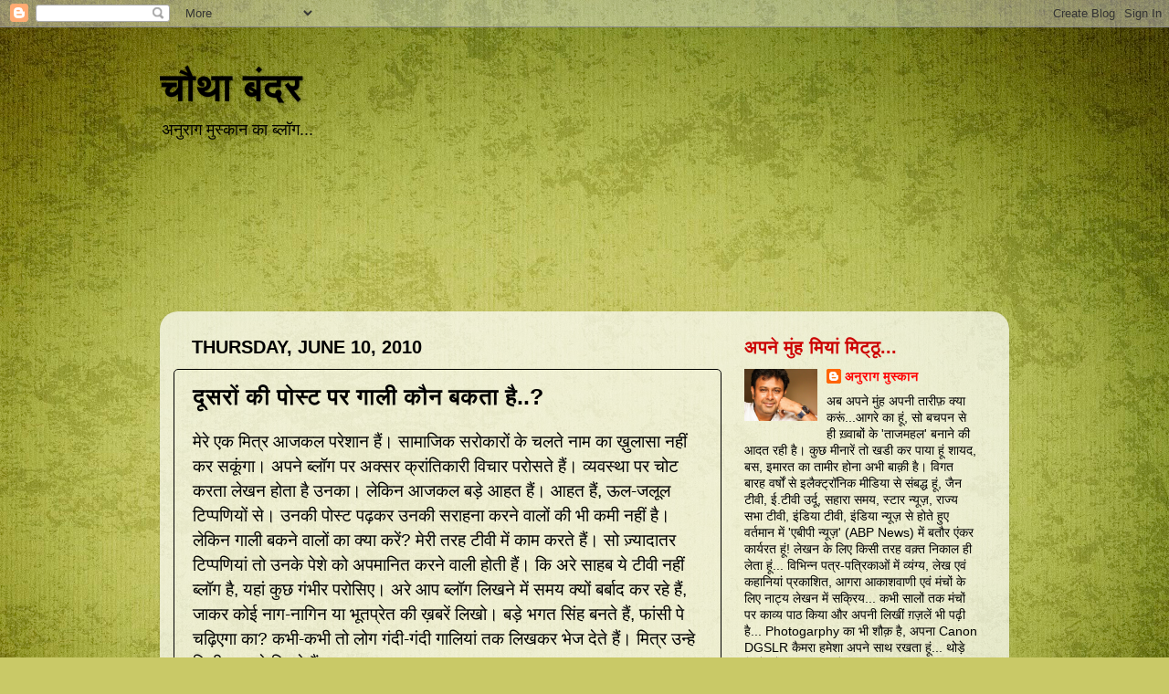

--- FILE ---
content_type: text/html; charset=UTF-8
request_url: https://amuskaan.blogspot.com/2010/06/blog-post_10.html?showComment=1276270640073
body_size: 25957
content:
<!DOCTYPE html>
<html class='v2' dir='ltr' lang='en-US'>
<head>
<link href='https://www.blogger.com/static/v1/widgets/335934321-css_bundle_v2.css' rel='stylesheet' type='text/css'/>
<meta content='width=1100' name='viewport'/>
<meta content='text/html; charset=UTF-8' http-equiv='Content-Type'/>
<meta content='blogger' name='generator'/>
<link href='https://amuskaan.blogspot.com/favicon.ico' rel='icon' type='image/x-icon'/>
<link href='http://amuskaan.blogspot.com/2010/06/blog-post_10.html' rel='canonical'/>
<link rel="alternate" type="application/atom+xml" title="च&#2380;थ&#2366; ब&#2306;दर - Atom" href="https://amuskaan.blogspot.com/feeds/posts/default" />
<link rel="alternate" type="application/rss+xml" title="च&#2380;थ&#2366; ब&#2306;दर - RSS" href="https://amuskaan.blogspot.com/feeds/posts/default?alt=rss" />
<link rel="service.post" type="application/atom+xml" title="च&#2380;थ&#2366; ब&#2306;दर - Atom" href="https://www.blogger.com/feeds/6444666846390533658/posts/default" />

<link rel="alternate" type="application/atom+xml" title="च&#2380;थ&#2366; ब&#2306;दर - Atom" href="https://amuskaan.blogspot.com/feeds/4763966594992296444/comments/default" />
<!--Can't find substitution for tag [blog.ieCssRetrofitLinks]-->
<meta content='http://amuskaan.blogspot.com/2010/06/blog-post_10.html' property='og:url'/>
<meta content='दूसरों की पोस्ट पर गाली कौन बकता है..?' property='og:title'/>
<meta content='मेरे एक मित्र आजकल परेशान हैं। सामाजिक सरोकारों के चलते नाम का ख़ुलासा नहीं कर सकूंगा। अपने ब्लॉग पर अक्सर क्रांतिकारी विचार परोसते हैं। व्य...' property='og:description'/>
<title>च&#2380;थ&#2366; ब&#2306;दर: द&#2370;सर&#2379;&#2306; क&#2368; प&#2379;स&#2381;ट पर ग&#2366;ल&#2368; क&#2380;न बकत&#2366; ह&#2376;..?</title>
<style id='page-skin-1' type='text/css'><!--
/*-----------------------------------------------
Blogger Template Style
Name:     Picture Window
Designer: Blogger
URL:      www.blogger.com
----------------------------------------------- */
/* Content
----------------------------------------------- */
body {
font: normal normal 15px Arial, Tahoma, Helvetica, FreeSans, sans-serif;
color: #000000;
background: #c9c967 url(//themes.googleusercontent.com/image?id=18AptcsW3vZ0Atpeb67jjVfiaZ50_O0rX0EU7kiCPZ4oQqR4ua_WiPbsACITyhYInyBQc) no-repeat fixed top center /* Credit: Airyelf (http://www.istockphoto.com/googleimages.php?id=2622521&platform=blogger) */;
}
html body .region-inner {
min-width: 0;
max-width: 100%;
width: auto;
}
.content-outer {
font-size: 90%;
}
a:link {
text-decoration:none;
color: #ff0000;
}
a:visited {
text-decoration:none;
color: #ff0000;
}
a:hover {
text-decoration:underline;
color: #ff0000;
}
.content-outer {
background: transparent none repeat scroll top left;
-moz-border-radius: 0;
-webkit-border-radius: 0;
-goog-ms-border-radius: 0;
border-radius: 0;
-moz-box-shadow: 0 0 0 rgba(0, 0, 0, .15);
-webkit-box-shadow: 0 0 0 rgba(0, 0, 0, .15);
-goog-ms-box-shadow: 0 0 0 rgba(0, 0, 0, .15);
box-shadow: 0 0 0 rgba(0, 0, 0, .15);
margin: 20px auto;
}
.content-inner {
padding: 0;
}
/* Header
----------------------------------------------- */
.header-outer {
background: transparent none repeat-x scroll top left;
_background-image: none;
color: #000000;
-moz-border-radius: 0;
-webkit-border-radius: 0;
-goog-ms-border-radius: 0;
border-radius: 0;
}
.Header img, .Header #header-inner {
-moz-border-radius: 0;
-webkit-border-radius: 0;
-goog-ms-border-radius: 0;
border-radius: 0;
}
.header-inner .Header .titlewrapper,
.header-inner .Header .descriptionwrapper {
padding-left: 0;
padding-right: 0;
}
.Header h1 {
font: normal bold 42px Arial, Tahoma, Helvetica, FreeSans, sans-serif;;
text-shadow: 1px 1px 3px rgba(0, 0, 0, 0.3);
}
.Header h1 a {
color: #000000;
}
.Header .description {
font-size: 130%;
}
/* Tabs
----------------------------------------------- */
.tabs-inner {
margin: .5em 20px 0;
padding: 0;
}
.tabs-inner .section {
margin: 0;
}
.tabs-inner .widget ul {
padding: 0;
background: transparent none repeat scroll bottom;
-moz-border-radius: 0;
-webkit-border-radius: 0;
-goog-ms-border-radius: 0;
border-radius: 0;
}
.tabs-inner .widget li {
border: none;
}
.tabs-inner .widget li a {
display: inline-block;
padding: .5em 1em;
margin-right: .25em;
color: #000000;
font: normal normal 15px Arial, Tahoma, Helvetica, FreeSans, sans-serif;
-moz-border-radius: 10px 10px 0 0;
-webkit-border-top-left-radius: 10px;
-webkit-border-top-right-radius: 10px;
-goog-ms-border-radius: 10px 10px 0 0;
border-radius: 10px 10px 0 0;
background: transparent url(https://resources.blogblog.com/blogblog/data/1kt/transparent/black50.png) repeat scroll top left;
border-right: 1px solid transparent;
}
.tabs-inner .widget li:first-child a {
padding-left: 1.25em;
-moz-border-radius-topleft: 10px;
-moz-border-radius-bottomleft: 0;
-webkit-border-top-left-radius: 10px;
-webkit-border-bottom-left-radius: 0;
-goog-ms-border-top-left-radius: 10px;
-goog-ms-border-bottom-left-radius: 0;
border-top-left-radius: 10px;
border-bottom-left-radius: 0;
}
.tabs-inner .widget li.selected a,
.tabs-inner .widget li a:hover {
position: relative;
z-index: 1;
background: transparent url(https://resources.blogblog.com/blogblog/data/1kt/transparent/white80.png) repeat scroll bottom;
color: #bdbd3f;
-moz-box-shadow: 0 0 3px rgba(0, 0, 0, .15);
-webkit-box-shadow: 0 0 3px rgba(0, 0, 0, .15);
-goog-ms-box-shadow: 0 0 3px rgba(0, 0, 0, .15);
box-shadow: 0 0 3px rgba(0, 0, 0, .15);
}
/* Headings
----------------------------------------------- */
h2 {
font: normal bold 16px normal 13px Arial, Tahoma, Helvetica, FreeSans, sans-serif;;
text-transform: uppercase;
color: #cc0000;
margin: .5em 0;
}
/* Main
----------------------------------------------- */
.main-outer {
background: transparent url(https://resources.blogblog.com/blogblog/data/1kt/transparent/white80.png) repeat scroll top left;
-moz-border-radius: 20px 20px 0 0;
-webkit-border-top-left-radius: 20px;
-webkit-border-top-right-radius: 20px;
-webkit-border-bottom-left-radius: 0;
-webkit-border-bottom-right-radius: 0;
-goog-ms-border-radius: 20px 20px 0 0;
border-radius: 20px 20px 0 0;
-moz-box-shadow: 0 1px 3px rgba(0, 0, 0, .15);
-webkit-box-shadow: 0 1px 3px rgba(0, 0, 0, .15);
-goog-ms-box-shadow: 0 1px 3px rgba(0, 0, 0, .15);
box-shadow: 0 1px 3px rgba(0, 0, 0, .15);
}
.main-inner {
padding: 15px 20px 20px;
}
.main-inner .column-center-inner {
padding: 0 0;
}
.main-inner .column-left-inner {
padding-left: 0;
}
.main-inner .column-right-inner {
padding-right: 0;
}
/* Posts
----------------------------------------------- */
h3.post-title {
margin: 0;
font: normal bold 25px Arial, Tahoma, Helvetica, FreeSans, sans-serif;;
}
.comments h4 {
margin: 1em 0 0;
font: normal bold 25px Arial, Tahoma, Helvetica, FreeSans, sans-serif;;
}
.date-header span {
color: #000000;
}
.post-outer {
background-color: transparent;
border: solid 1px #000000;
-moz-border-radius: 5px;
-webkit-border-radius: 5px;
border-radius: 5px;
-goog-ms-border-radius: 5px;
padding: 15px 20px;
margin: 0 -20px 20px;
}
.post-body {
line-height: 1.4;
font-size: 110%;
position: relative;
}
.post-header {
margin: 0 0 1.5em;
color: #000000;
line-height: 1.6;
}
.post-footer {
margin: .5em 0 0;
color: #000000;
line-height: 1.6;
}
#blog-pager {
font-size: 140%
}
#comments .comment-author {
padding-top: 1.5em;
border-top: dashed 1px #ccc;
border-top: dashed 1px rgba(128, 128, 128, .5);
background-position: 0 1.5em;
}
#comments .comment-author:first-child {
padding-top: 0;
border-top: none;
}
.avatar-image-container {
margin: .2em 0 0;
}
/* Comments
----------------------------------------------- */
.comments .comments-content .icon.blog-author {
background-repeat: no-repeat;
background-image: url([data-uri]);
}
.comments .comments-content .loadmore a {
border-top: 1px solid #ff0000;
border-bottom: 1px solid #ff0000;
}
.comments .continue {
border-top: 2px solid #ff0000;
}
/* Widgets
----------------------------------------------- */
.widget ul, .widget #ArchiveList ul.flat {
padding: 0;
list-style: none;
}
.widget ul li, .widget #ArchiveList ul.flat li {
border-top: dashed 1px #ccc;
border-top: dashed 1px rgba(128, 128, 128, .5);
}
.widget ul li:first-child, .widget #ArchiveList ul.flat li:first-child {
border-top: none;
}
.widget .post-body ul {
list-style: disc;
}
.widget .post-body ul li {
border: none;
}
/* Footer
----------------------------------------------- */
.footer-outer {
color:#000000;
background: transparent url(https://resources.blogblog.com/blogblog/data/1kt/transparent/black50.png) repeat scroll top left;
-moz-border-radius: 0 0 20px 20px;
-webkit-border-top-left-radius: 0;
-webkit-border-top-right-radius: 0;
-webkit-border-bottom-left-radius: 20px;
-webkit-border-bottom-right-radius: 20px;
-goog-ms-border-radius: 0 0 20px 20px;
border-radius: 0 0 20px 20px;
-moz-box-shadow: 0 1px 3px rgba(0, 0, 0, .15);
-webkit-box-shadow: 0 1px 3px rgba(0, 0, 0, .15);
-goog-ms-box-shadow: 0 1px 3px rgba(0, 0, 0, .15);
box-shadow: 0 1px 3px rgba(0, 0, 0, .15);
}
.footer-inner {
padding: 10px 20px 20px;
}
.footer-outer a {
color: #ff0000;
}
.footer-outer a:visited {
color: #ff0000;
}
.footer-outer a:hover {
color: #ff0000;
}
.footer-outer .widget h2 {
color: #000000;
}
/* Mobile
----------------------------------------------- */
html body.mobile {
height: auto;
}
html body.mobile {
min-height: 480px;
background-size: 100% auto;
}
.mobile .body-fauxcolumn-outer {
background: transparent none repeat scroll top left;
}
html .mobile .mobile-date-outer, html .mobile .blog-pager {
border-bottom: none;
background: transparent url(https://resources.blogblog.com/blogblog/data/1kt/transparent/white80.png) repeat scroll top left;
margin-bottom: 10px;
}
.mobile .date-outer {
background: transparent url(https://resources.blogblog.com/blogblog/data/1kt/transparent/white80.png) repeat scroll top left;
}
.mobile .header-outer, .mobile .main-outer,
.mobile .post-outer, .mobile .footer-outer {
-moz-border-radius: 0;
-webkit-border-radius: 0;
-goog-ms-border-radius: 0;
border-radius: 0;
}
.mobile .content-outer,
.mobile .main-outer,
.mobile .post-outer {
background: inherit;
border: none;
}
.mobile .content-outer {
font-size: 100%;
}
.mobile-link-button {
background-color: #ff0000;
}
.mobile-link-button a:link, .mobile-link-button a:visited {
color: transparent;
}
.mobile-index-contents {
color: #000000;
}
.mobile .tabs-inner .PageList .widget-content {
background: transparent url(https://resources.blogblog.com/blogblog/data/1kt/transparent/white80.png) repeat scroll bottom;
color: #bdbd3f;
}
.mobile .tabs-inner .PageList .widget-content .pagelist-arrow {
border-left: 1px solid transparent;
}

--></style>
<style id='template-skin-1' type='text/css'><!--
body {
min-width: 930px;
}
.content-outer, .content-fauxcolumn-outer, .region-inner {
min-width: 930px;
max-width: 930px;
_width: 930px;
}
.main-inner .columns {
padding-left: 0px;
padding-right: 300px;
}
.main-inner .fauxcolumn-center-outer {
left: 0px;
right: 300px;
/* IE6 does not respect left and right together */
_width: expression(this.parentNode.offsetWidth -
parseInt("0px") -
parseInt("300px") + 'px');
}
.main-inner .fauxcolumn-left-outer {
width: 0px;
}
.main-inner .fauxcolumn-right-outer {
width: 300px;
}
.main-inner .column-left-outer {
width: 0px;
right: 100%;
margin-left: -0px;
}
.main-inner .column-right-outer {
width: 300px;
margin-right: -300px;
}
#layout {
min-width: 0;
}
#layout .content-outer {
min-width: 0;
width: 800px;
}
#layout .region-inner {
min-width: 0;
width: auto;
}
body#layout div.add_widget {
padding: 8px;
}
body#layout div.add_widget a {
margin-left: 32px;
}
--></style>
<style>
    body {background-image:url(\/\/themes.googleusercontent.com\/image?id=18AptcsW3vZ0Atpeb67jjVfiaZ50_O0rX0EU7kiCPZ4oQqR4ua_WiPbsACITyhYInyBQc);}
    
@media (max-width: 200px) { body {background-image:url(\/\/themes.googleusercontent.com\/image?id=18AptcsW3vZ0Atpeb67jjVfiaZ50_O0rX0EU7kiCPZ4oQqR4ua_WiPbsACITyhYInyBQc&options=w200);}}
@media (max-width: 400px) and (min-width: 201px) { body {background-image:url(\/\/themes.googleusercontent.com\/image?id=18AptcsW3vZ0Atpeb67jjVfiaZ50_O0rX0EU7kiCPZ4oQqR4ua_WiPbsACITyhYInyBQc&options=w400);}}
@media (max-width: 800px) and (min-width: 401px) { body {background-image:url(\/\/themes.googleusercontent.com\/image?id=18AptcsW3vZ0Atpeb67jjVfiaZ50_O0rX0EU7kiCPZ4oQqR4ua_WiPbsACITyhYInyBQc&options=w800);}}
@media (max-width: 1200px) and (min-width: 801px) { body {background-image:url(\/\/themes.googleusercontent.com\/image?id=18AptcsW3vZ0Atpeb67jjVfiaZ50_O0rX0EU7kiCPZ4oQqR4ua_WiPbsACITyhYInyBQc&options=w1200);}}
/* Last tag covers anything over one higher than the previous max-size cap. */
@media (min-width: 1201px) { body {background-image:url(\/\/themes.googleusercontent.com\/image?id=18AptcsW3vZ0Atpeb67jjVfiaZ50_O0rX0EU7kiCPZ4oQqR4ua_WiPbsACITyhYInyBQc&options=w1600);}}
  </style>
<link href='https://www.blogger.com/dyn-css/authorization.css?targetBlogID=6444666846390533658&amp;zx=380f1c77-0c90-4c88-99cf-5883a591d467' media='none' onload='if(media!=&#39;all&#39;)media=&#39;all&#39;' rel='stylesheet'/><noscript><link href='https://www.blogger.com/dyn-css/authorization.css?targetBlogID=6444666846390533658&amp;zx=380f1c77-0c90-4c88-99cf-5883a591d467' rel='stylesheet'/></noscript>
<meta name='google-adsense-platform-account' content='ca-host-pub-1556223355139109'/>
<meta name='google-adsense-platform-domain' content='blogspot.com'/>

</head>
<body class='loading variant-open'>
<div class='navbar section' id='navbar' name='Navbar'><div class='widget Navbar' data-version='1' id='Navbar1'><script type="text/javascript">
    function setAttributeOnload(object, attribute, val) {
      if(window.addEventListener) {
        window.addEventListener('load',
          function(){ object[attribute] = val; }, false);
      } else {
        window.attachEvent('onload', function(){ object[attribute] = val; });
      }
    }
  </script>
<div id="navbar-iframe-container"></div>
<script type="text/javascript" src="https://apis.google.com/js/platform.js"></script>
<script type="text/javascript">
      gapi.load("gapi.iframes:gapi.iframes.style.bubble", function() {
        if (gapi.iframes && gapi.iframes.getContext) {
          gapi.iframes.getContext().openChild({
              url: 'https://www.blogger.com/navbar/6444666846390533658?po\x3d4763966594992296444\x26origin\x3dhttps://amuskaan.blogspot.com',
              where: document.getElementById("navbar-iframe-container"),
              id: "navbar-iframe"
          });
        }
      });
    </script><script type="text/javascript">
(function() {
var script = document.createElement('script');
script.type = 'text/javascript';
script.src = '//pagead2.googlesyndication.com/pagead/js/google_top_exp.js';
var head = document.getElementsByTagName('head')[0];
if (head) {
head.appendChild(script);
}})();
</script>
</div></div>
<div class='body-fauxcolumns'>
<div class='fauxcolumn-outer body-fauxcolumn-outer'>
<div class='cap-top'>
<div class='cap-left'></div>
<div class='cap-right'></div>
</div>
<div class='fauxborder-left'>
<div class='fauxborder-right'></div>
<div class='fauxcolumn-inner'>
</div>
</div>
<div class='cap-bottom'>
<div class='cap-left'></div>
<div class='cap-right'></div>
</div>
</div>
</div>
<div class='content'>
<div class='content-fauxcolumns'>
<div class='fauxcolumn-outer content-fauxcolumn-outer'>
<div class='cap-top'>
<div class='cap-left'></div>
<div class='cap-right'></div>
</div>
<div class='fauxborder-left'>
<div class='fauxborder-right'></div>
<div class='fauxcolumn-inner'>
</div>
</div>
<div class='cap-bottom'>
<div class='cap-left'></div>
<div class='cap-right'></div>
</div>
</div>
</div>
<div class='content-outer'>
<div class='content-cap-top cap-top'>
<div class='cap-left'></div>
<div class='cap-right'></div>
</div>
<div class='fauxborder-left content-fauxborder-left'>
<div class='fauxborder-right content-fauxborder-right'></div>
<div class='content-inner'>
<header>
<div class='header-outer'>
<div class='header-cap-top cap-top'>
<div class='cap-left'></div>
<div class='cap-right'></div>
</div>
<div class='fauxborder-left header-fauxborder-left'>
<div class='fauxborder-right header-fauxborder-right'></div>
<div class='region-inner header-inner'>
<div class='header section' id='header' name='Header'><div class='widget Header' data-version='1' id='Header1'>
<div id='header-inner'>
<div class='titlewrapper'>
<h1 class='title'>
<a href='https://amuskaan.blogspot.com/'>
च&#2380;थ&#2366; ब&#2306;दर
</a>
</h1>
</div>
<div class='descriptionwrapper'>
<p class='description'><span>अन&#2369;र&#2366;ग म&#2369;स&#2381;क&#2366;न क&#2366; ब&#2381;ल&#2377;ग...</span></p>
</div>
</div>
</div></div>
</div>
</div>
<div class='header-cap-bottom cap-bottom'>
<div class='cap-left'></div>
<div class='cap-right'></div>
</div>
</div>
</header>
<div class='tabs-outer'>
<div class='tabs-cap-top cap-top'>
<div class='cap-left'></div>
<div class='cap-right'></div>
</div>
<div class='fauxborder-left tabs-fauxborder-left'>
<div class='fauxborder-right tabs-fauxborder-right'></div>
<div class='region-inner tabs-inner'>
<div class='tabs section' id='crosscol' name='Cross-Column'><div class='widget Followers' data-version='1' id='Followers1'>
<h2 class='title'>Followers</h2>
<div class='widget-content'>
<div id='Followers1-wrapper'>
<div style='margin-right:2px;'>
<div><script type="text/javascript" src="https://apis.google.com/js/platform.js"></script>
<div id="followers-iframe-container"></div>
<script type="text/javascript">
    window.followersIframe = null;
    function followersIframeOpen(url) {
      gapi.load("gapi.iframes", function() {
        if (gapi.iframes && gapi.iframes.getContext) {
          window.followersIframe = gapi.iframes.getContext().openChild({
            url: url,
            where: document.getElementById("followers-iframe-container"),
            messageHandlersFilter: gapi.iframes.CROSS_ORIGIN_IFRAMES_FILTER,
            messageHandlers: {
              '_ready': function(obj) {
                window.followersIframe.getIframeEl().height = obj.height;
              },
              'reset': function() {
                window.followersIframe.close();
                followersIframeOpen("https://www.blogger.com/followers/frame/6444666846390533658?colors\x3dCgt0cmFuc3BhcmVudBILdHJhbnNwYXJlbnQaByMwMDAwMDAiByNmZjAwMDAqC3RyYW5zcGFyZW50MgcjY2MwMDAwOgcjMDAwMDAwQgcjZmYwMDAwSgcjMDAwMDAwUgcjZmYwMDAwWgt0cmFuc3BhcmVudA%3D%3D\x26pageSize\x3d21\x26hl\x3den-US\x26origin\x3dhttps://amuskaan.blogspot.com");
              },
              'open': function(url) {
                window.followersIframe.close();
                followersIframeOpen(url);
              }
            }
          });
        }
      });
    }
    followersIframeOpen("https://www.blogger.com/followers/frame/6444666846390533658?colors\x3dCgt0cmFuc3BhcmVudBILdHJhbnNwYXJlbnQaByMwMDAwMDAiByNmZjAwMDAqC3RyYW5zcGFyZW50MgcjY2MwMDAwOgcjMDAwMDAwQgcjZmYwMDAwSgcjMDAwMDAwUgcjZmYwMDAwWgt0cmFuc3BhcmVudA%3D%3D\x26pageSize\x3d21\x26hl\x3den-US\x26origin\x3dhttps://amuskaan.blogspot.com");
  </script></div>
</div>
</div>
<div class='clear'></div>
</div>
</div></div>
<div class='tabs no-items section' id='crosscol-overflow' name='Cross-Column 2'></div>
</div>
</div>
<div class='tabs-cap-bottom cap-bottom'>
<div class='cap-left'></div>
<div class='cap-right'></div>
</div>
</div>
<div class='main-outer'>
<div class='main-cap-top cap-top'>
<div class='cap-left'></div>
<div class='cap-right'></div>
</div>
<div class='fauxborder-left main-fauxborder-left'>
<div class='fauxborder-right main-fauxborder-right'></div>
<div class='region-inner main-inner'>
<div class='columns fauxcolumns'>
<div class='fauxcolumn-outer fauxcolumn-center-outer'>
<div class='cap-top'>
<div class='cap-left'></div>
<div class='cap-right'></div>
</div>
<div class='fauxborder-left'>
<div class='fauxborder-right'></div>
<div class='fauxcolumn-inner'>
</div>
</div>
<div class='cap-bottom'>
<div class='cap-left'></div>
<div class='cap-right'></div>
</div>
</div>
<div class='fauxcolumn-outer fauxcolumn-left-outer'>
<div class='cap-top'>
<div class='cap-left'></div>
<div class='cap-right'></div>
</div>
<div class='fauxborder-left'>
<div class='fauxborder-right'></div>
<div class='fauxcolumn-inner'>
</div>
</div>
<div class='cap-bottom'>
<div class='cap-left'></div>
<div class='cap-right'></div>
</div>
</div>
<div class='fauxcolumn-outer fauxcolumn-right-outer'>
<div class='cap-top'>
<div class='cap-left'></div>
<div class='cap-right'></div>
</div>
<div class='fauxborder-left'>
<div class='fauxborder-right'></div>
<div class='fauxcolumn-inner'>
</div>
</div>
<div class='cap-bottom'>
<div class='cap-left'></div>
<div class='cap-right'></div>
</div>
</div>
<!-- corrects IE6 width calculation -->
<div class='columns-inner'>
<div class='column-center-outer'>
<div class='column-center-inner'>
<div class='main section' id='main' name='Main'><div class='widget Blog' data-version='1' id='Blog1'>
<div class='blog-posts hfeed'>

          <div class="date-outer">
        
<h2 class='date-header'><span>Thursday, June 10, 2010</span></h2>

          <div class="date-posts">
        
<div class='post-outer'>
<div class='post hentry uncustomized-post-template' itemprop='blogPost' itemscope='itemscope' itemtype='http://schema.org/BlogPosting'>
<meta content='6444666846390533658' itemprop='blogId'/>
<meta content='4763966594992296444' itemprop='postId'/>
<a name='4763966594992296444'></a>
<h3 class='post-title entry-title' itemprop='name'>
द&#2370;सर&#2379;&#2306; क&#2368; प&#2379;स&#2381;ट पर ग&#2366;ल&#2368; क&#2380;न बकत&#2366; ह&#2376;..?
</h3>
<div class='post-header'>
<div class='post-header-line-1'></div>
</div>
<div class='post-body entry-content' id='post-body-4763966594992296444' itemprop='description articleBody'>
<span style="font-size:130%;">म&#2375;र&#2375; एक म&#2367;त&#2381;र आजकल पर&#2375;श&#2366;न ह&#2376;&#2306;&#2404; स&#2366;म&#2366;ज&#2367;क सर&#2379;क&#2366;र&#2379;&#2306; क&#2375; चलत&#2375; न&#2366;म क&#2366; ख&#2364;&#2369;ल&#2366;स&#2366; नह&#2368;&#2306; कर सक&#2370;&#2306;ग&#2366;&#2404; अपन&#2375; ब&#2381;ल&#2377;ग पर अक&#2381;सर क&#2381;र&#2366;&#2306;त&#2367;क&#2366;र&#2368; व&#2367;च&#2366;र पर&#2379;सत&#2375; ह&#2376;&#2306;&#2404; व&#2381;यवस&#2381;थ&#2366; पर च&#2379;ट करत&#2366; ल&#2375;खन ह&#2379;त&#2366; ह&#2376; उनक&#2366;&#2404; ल&#2375;क&#2367;न आजकल बड&#2364;&#2375; आहत ह&#2376;&#2306;&#2404; आहत ह&#2376;&#2306;, ऊल-जल&#2370;ल ट&#2367;प&#2381;पण&#2367;य&#2379;&#2306; स&#2375;&#2404; उनक&#2368; प&#2379;स&#2381;ट पढ&#2364;कर उनक&#2368; सर&#2366;हन&#2366; करन&#2375; व&#2366;ल&#2379;&#2306; क&#2368; भ&#2368; कम&#2368; नह&#2368;&#2306; ह&#2376;&#2404; ल&#2375;क&#2367;न ग&#2366;ल&#2368; बकन&#2375; व&#2366;ल&#2379;&#2306; क&#2366; क&#2381;य&#2366; कर&#2375;&#2306;? म&#2375;र&#2368; तरह ट&#2368;व&#2368; म&#2375;&#2306; क&#2366;म करत&#2375; ह&#2376;&#2306;&#2404; स&#2379; ज&#2364;&#2381;य&#2366;द&#2366;तर ट&#2367;प&#2381;पण&#2367;य&#2366;&#2306; त&#2379; उनक&#2375; प&#2375;श&#2375; क&#2379; अपम&#2366;न&#2367;त करन&#2375; व&#2366;ल&#2368; ह&#2379;त&#2368; ह&#2376;&#2306;&#2404; क&#2367; अर&#2375; स&#2366;हब य&#2375; ट&#2368;व&#2368; नह&#2368;&#2306; ब&#2381;ल&#2377;ग ह&#2376;, यह&#2366;&#2306; क&#2369;छ ग&#2306;भ&#2368;र पर&#2379;स&#2367;ए&#2404; अर&#2375; आप ब&#2381;ल&#2377;ग ल&#2367;खन&#2375; म&#2375;&#2306; समय क&#2381;य&#2379;&#2306; बर&#2381;ब&#2366;द कर रह&#2375; ह&#2376;&#2306;, ज&#2366;कर क&#2379;ई न&#2366;ग-न&#2366;ग&#2367;न य&#2366; भ&#2370;तप&#2381;र&#2375;त क&#2368; ख&#2364;बर&#2375;&#2306; ल&#2367;ख&#2379;&#2404; बड&#2364;&#2375; भगत स&#2367;&#2306;ह बनत&#2375; ह&#2376;&#2306;, फ&#2366;&#2306;स&#2368; प&#2375; चढ&#2364;&#2367;एग&#2366; क&#2366;? कभ&#2368;-कभ&#2368; त&#2379; ल&#2379;ग ग&#2306;द&#2368;-ग&#2306;द&#2368; ग&#2366;ल&#2367;य&#2366;&#2306; तक ल&#2367;खकर भ&#2375;ज द&#2375;त&#2375; ह&#2376;&#2306;&#2404; म&#2367;त&#2381;र उन&#2381;ह&#2375; ड&#2367;ल&#2368;ट करत&#2375; फ&#2367;रत&#2375; ह&#2376;&#2306;&#2404;<br /><br />फ&#2367;र म&#2376;&#2306;न&#2375; उन&#2381;ह&#2375; अपन&#2375; अन&#2369;भव क&#2375; आध&#2366;र पर बत&#2366;य&#2366; क&#2367; सबस&#2375; पहल&#2375; त&#2379; अपन&#2375; ब&#2381;ल&#2377;ग पर comment moderation लग&#2366; ल&#2379;, ज&#2367;सस&#2375; ग&#2366;ल&#2367;य&#2366;&#2306; ससम&#2381;म&#2366;न व&#2366;पस ल&#2380;ट&#2366; सक&#2379;&#2404; द&#2370;सर&#2366; इन ग&#2366;ल&#2368; बकन&#2375; व&#2366;ल&#2379;&#2306; पर तन&#2367;क भ&#2368; ध&#2381;य&#2366;न मत द&#2379;, क&#2381;य&#2379;&#2306;क&#2367; य&#2375; अभ&#2366;ग&#2375; और अन&#2366;थ ह&#2379;त&#2375; ह&#2376;&#2306;&#2404; पक&#2381;क&#2375; ल&#2366;व&#2366;र&#2367;स&#2404; ब&#2367;न&#2366; न&#2366;म क&#2375; ग&#2366;ल&#2368; बकत&#2375; ह&#2376;&#2306;&#2404; <span style="color:#000099;">noreply-comment@blogger.com</span> क&#2368; ID स&#2375;&#2404; <span style="color:#000099;">blogger.bounces.google.com</span> क&#2375; पत&#2375; स&#2375; और <span style="color:#ff0000;">Anonymous</span> क&#2375; छद&#2381;म न&#2366;म स&#2375;&#2404; य&#2375; व&#2379; ह&#2376;&#2306; ज&#2379; ख&#2364;&#2369;द त&#2379; स&#2366;र&#2381;थक ल&#2367;ख नह&#2368;&#2306; सकत&#2375;, ल&#2375;क&#2367;न स&#2366;र&#2381;थक ल&#2367;ख रह&#2375; ब&#2381;ल&#2377;गर&#2379;&#2306; क&#2379; ग&#2366;ल&#2368; बक कर स&#2381;वय&#2306; म&#2375;&#2306; ग&#2380;रव&#2366;न&#2381;व&#2367;त ह&#2379;न&#2366; च&#2366;हत&#2375; ह&#2376;&#2306;&#2404; य&#2375; बड&#2364;&#2375; ख&#2364;&#2369;श ह&#2379;त&#2375; ह&#2376;&#2306; क&#2367; द&#2375;ख&#2366;, ब&#2376;&#2306;ड बज&#2366; द&#2368; न&#2366;&#2404; य&#2375; सह&#2368; म&#2366;यन&#2375; म&#2375;&#2306; आल&#2379;चक ह&#2379;न&#2375; क&#2368; गलतफ&#2364;हम&#2368; क&#2375; गर&#2381;भ म&#2375;&#2306; सड&#2364;त&#2375; रहत&#2375; ह&#2376;&#2306;&#2404; स&#2366;ह&#2367;त&#2381;य क&#2368; जनन&#2368; इनक&#2375; ह&#2366;थ म&#2375;&#2306; कलम द&#2375;खकर ख&#2364;&#2369;द क&#2379; लज&#2381;ज&#2367;त महस&#2370;स करत&#2368; ह&#2379;ग&#2368;&#2404;<br /><br />म&#2376;&#2306; ऐस&#2375; ट&#2367;प&#2381;पण&#2368;क&#2366;र&#2379;&#2306; क&#2379; स&#2366;ह&#2367;त&#2381;य&#2367;क स&#2380;ह&#2366;र&#2381;द क&#2379; भ&#2306;ग करन&#2375; व&#2366;ल&#2375; आत&#2306;कव&#2366;द&#2368; कहत&#2366; ह&#2370;&#2306;&#2404; य&#2375; द&#2370;सर&#2379;&#2306; क&#2368; प&#2379;स&#2381;ट पर अपन&#2368; ग&#2366;ल&#2368; द&#2375;ख कर ब&#2367;लक&#2369;ल व&#2376;स&#2375; क&#2368; ख&#2364;&#2369;श ह&#2379;त&#2375; ह&#2376;&#2306;, ज&#2376;स&#2375; क&#2379;ई आत&#2306;कव&#2366;द&#2368; अपन&#2375; क&#2367;ए व&#2367;ध&#2381;व&#2306;स क&#2368; तस&#2381;व&#2368;र द&#2370;सर&#2375; द&#2367;न क&#2375; अख&#2364;ब&#2366;र म&#2375;&#2306; द&#2375;ख कर ख&#2364;&#2369;श ह&#2379;त&#2366; ह&#2376;&#2404; शर&#2381;म आन&#2368; च&#2366;ह&#2367;ए ऐस&#2375; ट&#2367;प&#2381;पण&#2368;क&#2366;र&#2379;&#2306; क&#2379; ज&#2379; द&#2370;सर&#2379;&#2306; क&#2379; प&#2381;र&#2379;त&#2381;स&#2366;ह&#2367;त करन&#2375; क&#2368; बज&#2366;ए इर&#2366;दतन हत&#2379;त&#2381;स&#2366;ह&#2367;त करत&#2375; ह&#2376;&#2306;&#2404;<br /><br />उम&#2381;म&#2368;द स&#2375; ह&#2370;&#2306; क&#2367; म&#2375;र&#2375; म&#2367;त&#2381;र भ&#2368; जल&#2381;द&#2368; ह&#2368; म&#2375;र&#2368; तरह ऐस&#2368; ट&#2367;प&#2381;पण&#2367;य&#2379;&#2306; पर ध&#2381;य&#2366;न न&#2366; द&#2375;न&#2375; क&#2368; आदत ड&#2366;ल ल&#2375;&#2306;ग&#2375;&#2404; क&#2381;य&#2366; कर&#2375;&#2306; स&#2366;हब स&#2366;ह&#2367;त&#2381;य क&#2375; ग&#2366;&#2306;व म&#2375;&#2306; अब भ&#2370;-म&#2366;फ&#2364;&#2367;य&#2366;ओ&#2306; क&#2368; घ&#2369;सप&#2376;ठ बढ&#2364;न&#2375; लग&#2368; ह&#2376;&#2404; </span>
<div style='clear: both;'></div>
</div>
<div class='post-footer'>
<div class='post-footer-line post-footer-line-1'>
<span class='post-author vcard'>
Posted by
<span class='fn' itemprop='author' itemscope='itemscope' itemtype='http://schema.org/Person'>
<meta content='https://www.blogger.com/profile/07986970798962902342' itemprop='url'/>
<a class='g-profile' href='https://www.blogger.com/profile/07986970798962902342' rel='author' title='author profile'>
<span itemprop='name'>अन&#2369;र&#2366;ग म&#2369;स&#2381;क&#2366;न</span>
</a>
</span>
</span>
<span class='post-timestamp'>
at
<meta content='http://amuskaan.blogspot.com/2010/06/blog-post_10.html' itemprop='url'/>
<a class='timestamp-link' href='https://amuskaan.blogspot.com/2010/06/blog-post_10.html' rel='bookmark' title='permanent link'><abbr class='published' itemprop='datePublished' title='2010-06-10T12:03:00-07:00'>12:03&#8239;PM</abbr></a>
</span>
<span class='post-comment-link'>
</span>
<span class='post-icons'>
<span class='item-action'>
<a href='https://www.blogger.com/email-post/6444666846390533658/4763966594992296444' title='Email Post'>
<img alt='' class='icon-action' height='13' src='https://resources.blogblog.com/img/icon18_email.gif' width='18'/>
</a>
</span>
<span class='item-control blog-admin pid-1344515607'>
<a href='https://www.blogger.com/post-edit.g?blogID=6444666846390533658&postID=4763966594992296444&from=pencil' title='Edit Post'>
<img alt='' class='icon-action' height='18' src='https://resources.blogblog.com/img/icon18_edit_allbkg.gif' width='18'/>
</a>
</span>
</span>
<div class='post-share-buttons goog-inline-block'>
</div>
</div>
<div class='post-footer-line post-footer-line-2'>
<span class='post-labels'>
</span>
</div>
<div class='post-footer-line post-footer-line-3'>
<span class='post-location'>
</span>
</div>
</div>
</div>
<div class='comments' id='comments'>
<a name='comments'></a>
<h4>36 comments:</h4>
<div id='Blog1_comments-block-wrapper'>
<dl class='avatar-comment-indent' id='comments-block'>
<dt class='comment-author ' id='c7612237972289963340'>
<a name='c7612237972289963340'></a>
<div class="avatar-image-container vcard"><span dir="ltr"><a href="https://www.blogger.com/profile/13152343302016007973" target="" rel="nofollow" onclick="" class="avatar-hovercard" id="av-7612237972289963340-13152343302016007973"><img src="https://resources.blogblog.com/img/blank.gif" width="35" height="35" class="delayLoad" style="display: none;" longdesc="//blogger.googleusercontent.com/img/b/R29vZ2xl/AVvXsEjgDkSCupGqHpI7uv1fjs3vRiszz2WWu060QUmop-oKDq-HsybuVHZpJ2wqeTDDYzDjpaR77GgjVSLbbbxeBd8Xdgjx-mj-GJ0ng6om61NXCd7OHSvtT9sozgI3vGJhqQ/s45-c/DSC00010.JPG" alt="" title="&#2337;&#2377;. &#2350;&#2361;&#2347;&#2370;&#2332;&#2364; &#2309;&#2354;&#2368; (Dr. Mahfooz Ali)">

<noscript><img src="//blogger.googleusercontent.com/img/b/R29vZ2xl/AVvXsEjgDkSCupGqHpI7uv1fjs3vRiszz2WWu060QUmop-oKDq-HsybuVHZpJ2wqeTDDYzDjpaR77GgjVSLbbbxeBd8Xdgjx-mj-GJ0ng6om61NXCd7OHSvtT9sozgI3vGJhqQ/s45-c/DSC00010.JPG" width="35" height="35" class="photo" alt=""></noscript></a></span></div>
<a href='https://www.blogger.com/profile/13152343302016007973' rel='nofollow'>ड&#2377;. महफ&#2370;ज&#2364; अल&#2368; (Dr. Mahfooz Ali)</a>
said...
</dt>
<dd class='comment-body' id='Blog1_cmt-7612237972289963340'>
<p>
बह&#2369;त सह&#2368; और श&#2366;नद&#2366;र प&#2379;स&#2381;ट.... कई ब&#2366;त&#2379;&#2306; स&#2375; प&#2370;र&#2368; तरह सहमत.....
</p>
</dd>
<dd class='comment-footer'>
<span class='comment-timestamp'>
<a href='https://amuskaan.blogspot.com/2010/06/blog-post_10.html?showComment=1276197359307#c7612237972289963340' title='comment permalink'>
June 10, 2010 at 12:15&#8239;PM
</a>
<span class='item-control blog-admin pid-1481697015'>
<a class='comment-delete' href='https://www.blogger.com/comment/delete/6444666846390533658/7612237972289963340' title='Delete Comment'>
<img src='https://resources.blogblog.com/img/icon_delete13.gif'/>
</a>
</span>
</span>
</dd>
<dt class='comment-author ' id='c9017644476642132794'>
<a name='c9017644476642132794'></a>
<div class="avatar-image-container avatar-stock"><span dir="ltr"><a href="https://www.blogger.com/profile/02729879703297154634" target="" rel="nofollow" onclick="" class="avatar-hovercard" id="av-9017644476642132794-02729879703297154634"><img src="//www.blogger.com/img/blogger_logo_round_35.png" width="35" height="35" alt="" title="&#2309;&#2332;&#2367;&#2340; &#2327;&#2369;&#2346;&#2381;&#2340;&#2366; &#2325;&#2366; &#2325;&#2379;&#2344;&#2366;">

</a></span></div>
<a href='https://www.blogger.com/profile/02729879703297154634' rel='nofollow'>अज&#2367;त ग&#2369;प&#2381;त&#2366; क&#2366; क&#2379;न&#2366;</a>
said...
</dt>
<dd class='comment-body' id='Blog1_cmt-9017644476642132794'>
<p>
जब भ&#2368; क&#2379;ई ब&#2381;&#8205;ल&#2366;ग पर ग&#2366;ल&#2368; ल&#2367;खत&#2366; ह&#2376; त&#2379; न&#2367;:स&#2306;द&#2375;ह सभ&#2368; क&#2379; ब&#2369;र&#2366; लगत&#2366; ह&#2376; और वह इस म&#2369;स&#2368;बत स&#2375; प&#2368;छ&#2366; छ&#2369;ड़&#2366;न&#2375; क&#2379; म&#2379;डर&#2375;शन लग&#2366; ल&#2375;त&#2366; ह&#2376;&#2404; सल&#2366;ह त&#2379; म&#2369;झ&#2375; उच&#2367;त लग&#2368; ल&#2375;क&#2367;न एक ब&#2366;त समझ नह&#2368;&#2306; आय&#2368; क&#2367; यद&#2367; क&#2379;ई म&#2375;र&#2375; ब&#2381;&#8205;ल&#2366;ग पर ग&#2366;ल&#2368; ल&#2367;खत&#2366; ह&#2376; त&#2379; ज&#2366;ह&#2367;र स&#2368; ब&#2366;त ह&#2376; क&#2367; म&#2369;झ&#2375; ह&#2368; ल&#2367;ख रह&#2366; ह&#2376; और म&#2379;डर&#2375;शन क&#2375; ब&#2366;द भ&#2368; म&#2376;&#2306; त&#2379; उस ग&#2366;ल&#2368; क&#2379; पढ़ ह&#2368; रह&#2368; ह&#2370;&#2306; त&#2379; फ&#2367;र ग&#2366;ल&#2368; द&#2375;न&#2375; व&#2366;ल&#2366; त&#2379; तब भ&#2368; सफल ह&#2379; ह&#2368; गय&#2366; न&#2366;&#2404;
</p>
</dd>
<dd class='comment-footer'>
<span class='comment-timestamp'>
<a href='https://amuskaan.blogspot.com/2010/06/blog-post_10.html?showComment=1276197468088#c9017644476642132794' title='comment permalink'>
June 10, 2010 at 12:17&#8239;PM
</a>
<span class='item-control blog-admin pid-2147377976'>
<a class='comment-delete' href='https://www.blogger.com/comment/delete/6444666846390533658/9017644476642132794' title='Delete Comment'>
<img src='https://resources.blogblog.com/img/icon_delete13.gif'/>
</a>
</span>
</span>
</dd>
<dt class='comment-author ' id='c1330590613599265963'>
<a name='c1330590613599265963'></a>
<div class="avatar-image-container vcard"><span dir="ltr"><a href="https://www.blogger.com/profile/06471032900319205793" target="" rel="nofollow" onclick="" class="avatar-hovercard" id="av-1330590613599265963-06471032900319205793"><img src="https://resources.blogblog.com/img/blank.gif" width="35" height="35" class="delayLoad" style="display: none;" longdesc="//blogger.googleusercontent.com/img/b/R29vZ2xl/AVvXsEj7EA9u-Qvwdu0MsoyzxQpKZRHmsMtFuQ5pANwmeW4V9aMnahnhwddMjKqKGdUDxeXtzVBKQvAfWJDA4JlazrU8oUGc1ozyEXrAPqNy0ynqtoYomHqoAQ8qpOGaVIjlOQ/s45-c/IMG_1980.CR2.jpg" alt="" title="Dev K Jha">

<noscript><img src="//blogger.googleusercontent.com/img/b/R29vZ2xl/AVvXsEj7EA9u-Qvwdu0MsoyzxQpKZRHmsMtFuQ5pANwmeW4V9aMnahnhwddMjKqKGdUDxeXtzVBKQvAfWJDA4JlazrU8oUGc1ozyEXrAPqNy0ynqtoYomHqoAQ8qpOGaVIjlOQ/s45-c/IMG_1980.CR2.jpg" width="35" height="35" class="photo" alt=""></noscript></a></span></div>
<a href='https://www.blogger.com/profile/06471032900319205793' rel='nofollow'>Dev K Jha</a>
said...
</dt>
<dd class='comment-body' id='Blog1_cmt-1330590613599265963'>
<p>
एकदम सह&#2368;...
</p>
</dd>
<dd class='comment-footer'>
<span class='comment-timestamp'>
<a href='https://amuskaan.blogspot.com/2010/06/blog-post_10.html?showComment=1276197616133#c1330590613599265963' title='comment permalink'>
June 10, 2010 at 12:20&#8239;PM
</a>
<span class='item-control blog-admin pid-1049094337'>
<a class='comment-delete' href='https://www.blogger.com/comment/delete/6444666846390533658/1330590613599265963' title='Delete Comment'>
<img src='https://resources.blogblog.com/img/icon_delete13.gif'/>
</a>
</span>
</span>
</dd>
<dt class='comment-author ' id='c204802959354551933'>
<a name='c204802959354551933'></a>
<div class="avatar-image-container avatar-stock"><span dir="ltr"><a href="https://www.blogger.com/profile/00683488495609747573" target="" rel="nofollow" onclick="" class="avatar-hovercard" id="av-204802959354551933-00683488495609747573"><img src="//www.blogger.com/img/blogger_logo_round_35.png" width="35" height="35" alt="" title="&#2352;&#2366;&#2332;&#2368;&#2357; &#2340;&#2344;&#2375;&#2332;&#2366;">

</a></span></div>
<a href='https://www.blogger.com/profile/00683488495609747573' rel='nofollow'>र&#2366;ज&#2368;व तन&#2375;ज&#2366;</a>
said...
</dt>
<dd class='comment-body' id='Blog1_cmt-204802959354551933'>
<p>
प&#2370;र&#2366; ब&#2381;ल&#2379;गजगत इन ब&#2375;न&#2366;म&#2367;य&#2379;&#2306; स&#2375; त&#2381;रस&#2381;त ह&#2376;...
</p>
</dd>
<dd class='comment-footer'>
<span class='comment-timestamp'>
<a href='https://amuskaan.blogspot.com/2010/06/blog-post_10.html?showComment=1276198198821#c204802959354551933' title='comment permalink'>
June 10, 2010 at 12:29&#8239;PM
</a>
<span class='item-control blog-admin pid-1384533375'>
<a class='comment-delete' href='https://www.blogger.com/comment/delete/6444666846390533658/204802959354551933' title='Delete Comment'>
<img src='https://resources.blogblog.com/img/icon_delete13.gif'/>
</a>
</span>
</span>
</dd>
<dt class='comment-author ' id='c8293370172913948731'>
<a name='c8293370172913948731'></a>
<div class="avatar-image-container vcard"><span dir="ltr"><a href="https://www.blogger.com/profile/04828183013579900184" target="" rel="nofollow" onclick="" class="avatar-hovercard" id="av-8293370172913948731-04828183013579900184"><img src="https://resources.blogblog.com/img/blank.gif" width="35" height="35" class="delayLoad" style="display: none;" longdesc="//blogger.googleusercontent.com/img/b/R29vZ2xl/AVvXsEjLI2pEgTiO9aSunAufiBUcj-grKO53i4oI0cpZbdOuQ4ZIbPhB8b-wGlm2oTl1LdOENpBzwpfjMEaWYx1Va-fWHY422E3cK4auWgJoHrzBL4USqXokDbBqcIY8_3vWng/s45-c/Image007.jpg" alt="" title="&#2360;&#2306;&#2332;&#2351; &#2346;&#2366;&#2352;&#2366;&#2358;&#2352;">

<noscript><img src="//blogger.googleusercontent.com/img/b/R29vZ2xl/AVvXsEjLI2pEgTiO9aSunAufiBUcj-grKO53i4oI0cpZbdOuQ4ZIbPhB8b-wGlm2oTl1LdOENpBzwpfjMEaWYx1Va-fWHY422E3cK4auWgJoHrzBL4USqXokDbBqcIY8_3vWng/s45-c/Image007.jpg" width="35" height="35" class="photo" alt=""></noscript></a></span></div>
<a href='https://www.blogger.com/profile/04828183013579900184' rel='nofollow'>स&#2306;जय प&#2366;र&#2366;शर</a>
said...
</dt>
<dd class='comment-body' id='Blog1_cmt-8293370172913948731'>
<p>
mana khali dimag shaitan ka ghar hota hai.... kitu khali waqt me itni shandar post padkar to unhone kuchh achchh karne ki koshish krna hi chahiye...
</p>
</dd>
<dd class='comment-footer'>
<span class='comment-timestamp'>
<a href='https://amuskaan.blogspot.com/2010/06/blog-post_10.html?showComment=1276198225740#c8293370172913948731' title='comment permalink'>
June 10, 2010 at 12:30&#8239;PM
</a>
<span class='item-control blog-admin pid-1475914700'>
<a class='comment-delete' href='https://www.blogger.com/comment/delete/6444666846390533658/8293370172913948731' title='Delete Comment'>
<img src='https://resources.blogblog.com/img/icon_delete13.gif'/>
</a>
</span>
</span>
</dd>
<dt class='comment-author ' id='c4571700768539032832'>
<a name='c4571700768539032832'></a>
<div class="avatar-image-container vcard"><span dir="ltr"><a href="https://www.blogger.com/profile/15149756643223931604" target="" rel="nofollow" onclick="" class="avatar-hovercard" id="av-4571700768539032832-15149756643223931604"><img src="https://resources.blogblog.com/img/blank.gif" width="35" height="35" class="delayLoad" style="display: none;" longdesc="//blogger.googleusercontent.com/img/b/R29vZ2xl/AVvXsEh3SGyXw3fPZMEWCFg22B8vOU3ZHTog47DRRX16J7E7k_8pJnF8FPQFnvUYmF_C0xPBGfmIaBzE2K5Q9x8oU6_vhYPAznteN3Y_tWD3eeTv81GcTWlLSoRY23S67ZR2oxA/s45-c/AG00142_.GIF" alt="" title="shashikantsuman">

<noscript><img src="//blogger.googleusercontent.com/img/b/R29vZ2xl/AVvXsEh3SGyXw3fPZMEWCFg22B8vOU3ZHTog47DRRX16J7E7k_8pJnF8FPQFnvUYmF_C0xPBGfmIaBzE2K5Q9x8oU6_vhYPAznteN3Y_tWD3eeTv81GcTWlLSoRY23S67ZR2oxA/s45-c/AG00142_.GIF" width="35" height="35" class="photo" alt=""></noscript></a></span></div>
<a href='https://www.blogger.com/profile/15149756643223931604' rel='nofollow'>shashikantsuman</a>
said...
</dt>
<dd class='comment-body' id='Blog1_cmt-4571700768539032832'>
<p>
I agree that the abusive language must not be used. But why bother about it , at least u r getting some comments  ..... <br />I welcome all types of comments on my blog no moderation, instant reply. so I appeal to all Gundas and Laphangas to  come to my blog and write  stronger abusive comments without any fear,...... Hahahaha hohohoho...
</p>
</dd>
<dd class='comment-footer'>
<span class='comment-timestamp'>
<a href='https://amuskaan.blogspot.com/2010/06/blog-post_10.html?showComment=1276199932552#c4571700768539032832' title='comment permalink'>
June 10, 2010 at 12:58&#8239;PM
</a>
<span class='item-control blog-admin pid-897068560'>
<a class='comment-delete' href='https://www.blogger.com/comment/delete/6444666846390533658/4571700768539032832' title='Delete Comment'>
<img src='https://resources.blogblog.com/img/icon_delete13.gif'/>
</a>
</span>
</span>
</dd>
<dt class='comment-author ' id='c6329757236139837079'>
<a name='c6329757236139837079'></a>
<div class="avatar-image-container vcard"><span dir="ltr"><a href="https://www.blogger.com/profile/07611846269234719146" target="" rel="nofollow" onclick="" class="avatar-hovercard" id="av-6329757236139837079-07611846269234719146"><img src="https://resources.blogblog.com/img/blank.gif" width="35" height="35" class="delayLoad" style="display: none;" longdesc="//3.bp.blogspot.com/_DRJ18rolCw8/TJd2MwhGQeI/AAAAAAAABK0/nC3o-Mz7P-E/S45-s35/P7030130%2Bshikha.JPG" alt="" title="shikha varshney">

<noscript><img src="//3.bp.blogspot.com/_DRJ18rolCw8/TJd2MwhGQeI/AAAAAAAABK0/nC3o-Mz7P-E/S45-s35/P7030130%2Bshikha.JPG" width="35" height="35" class="photo" alt=""></noscript></a></span></div>
<a href='https://www.blogger.com/profile/07611846269234719146' rel='nofollow'>shikha varshney</a>
said...
</dt>
<dd class='comment-body' id='Blog1_cmt-6329757236139837079'>
<p>
ekdam sahi.
</p>
</dd>
<dd class='comment-footer'>
<span class='comment-timestamp'>
<a href='https://amuskaan.blogspot.com/2010/06/blog-post_10.html?showComment=1276200371479#c6329757236139837079' title='comment permalink'>
June 10, 2010 at 1:06&#8239;PM
</a>
<span class='item-control blog-admin pid-1215904707'>
<a class='comment-delete' href='https://www.blogger.com/comment/delete/6444666846390533658/6329757236139837079' title='Delete Comment'>
<img src='https://resources.blogblog.com/img/icon_delete13.gif'/>
</a>
</span>
</span>
</dd>
<dt class='comment-author ' id='c2515605573525708533'>
<a name='c2515605573525708533'></a>
<div class="avatar-image-container vcard"><span dir="ltr"><a href="https://www.blogger.com/profile/08195795661130888170" target="" rel="nofollow" onclick="" class="avatar-hovercard" id="av-2515605573525708533-08195795661130888170"><img src="https://resources.blogblog.com/img/blank.gif" width="35" height="35" class="delayLoad" style="display: none;" longdesc="//blogger.googleusercontent.com/img/b/R29vZ2xl/AVvXsEiVO8JcMF2ccQIDtNAfDnbL-rgR9UYrChwGRtbUWHQxro6_GG66j0XwdMCUEisXn_7n_l5mDfr3Vhdo77MJbbmsV6XUdGSeeGrZcu2ZppDSEiG4TDgTKUJHh6k18Ov5ng/s45-c/ssssssssss.jpg" alt="" title="&#2360;&#2306;&#2332;&#2351; &#2349;&#2366;&#2360;&#2381;&zwj;&#2325;&#2352; ">

<noscript><img src="//blogger.googleusercontent.com/img/b/R29vZ2xl/AVvXsEiVO8JcMF2ccQIDtNAfDnbL-rgR9UYrChwGRtbUWHQxro6_GG66j0XwdMCUEisXn_7n_l5mDfr3Vhdo77MJbbmsV6XUdGSeeGrZcu2ZppDSEiG4TDgTKUJHh6k18Ov5ng/s45-c/ssssssssss.jpg" width="35" height="35" class="photo" alt=""></noscript></a></span></div>
<a href='https://www.blogger.com/profile/08195795661130888170' rel='nofollow'>स&#2306;जय भ&#2366;स&#2381;&#8205;कर </a>
said...
</dt>
<dd class='comment-body' id='Blog1_cmt-2515605573525708533'>
<p>
कई ब&#2366;त&#2379;&#2306; स&#2375; प&#2370;र&#2368; तरह सहमत....
</p>
</dd>
<dd class='comment-footer'>
<span class='comment-timestamp'>
<a href='https://amuskaan.blogspot.com/2010/06/blog-post_10.html?showComment=1276216199872#c2515605573525708533' title='comment permalink'>
June 10, 2010 at 5:29&#8239;PM
</a>
<span class='item-control blog-admin pid-225079458'>
<a class='comment-delete' href='https://www.blogger.com/comment/delete/6444666846390533658/2515605573525708533' title='Delete Comment'>
<img src='https://resources.blogblog.com/img/icon_delete13.gif'/>
</a>
</span>
</span>
</dd>
<dt class='comment-author ' id='c4059052113506511800'>
<a name='c4059052113506511800'></a>
<div class="avatar-image-container vcard"><span dir="ltr"><a href="https://www.blogger.com/profile/18317857556673064706" target="" rel="nofollow" onclick="" class="avatar-hovercard" id="av-4059052113506511800-18317857556673064706"><img src="https://resources.blogblog.com/img/blank.gif" width="35" height="35" class="delayLoad" style="display: none;" longdesc="//1.bp.blogspot.com/-FUG38WZjld0/ZA8L4yY8CLI/AAAAAAAAfus/0VV3H2ODMSIUKqWERabZGO-3N8dN9OqQwCK4BGAYYCw/s35/randhir-singh-suman%252520%25281%2529.jpeg" alt="" title="Randhir Singh Suman">

<noscript><img src="//1.bp.blogspot.com/-FUG38WZjld0/ZA8L4yY8CLI/AAAAAAAAfus/0VV3H2ODMSIUKqWERabZGO-3N8dN9OqQwCK4BGAYYCw/s35/randhir-singh-suman%252520%25281%2529.jpeg" width="35" height="35" class="photo" alt=""></noscript></a></span></div>
<a href='https://www.blogger.com/profile/18317857556673064706' rel='nofollow'>Randhir Singh Suman</a>
said...
</dt>
<dd class='comment-body' id='Blog1_cmt-4059052113506511800'>
<p>
nice
</p>
</dd>
<dd class='comment-footer'>
<span class='comment-timestamp'>
<a href='https://amuskaan.blogspot.com/2010/06/blog-post_10.html?showComment=1276218210559#c4059052113506511800' title='comment permalink'>
June 10, 2010 at 6:03&#8239;PM
</a>
<span class='item-control blog-admin pid-376752193'>
<a class='comment-delete' href='https://www.blogger.com/comment/delete/6444666846390533658/4059052113506511800' title='Delete Comment'>
<img src='https://resources.blogblog.com/img/icon_delete13.gif'/>
</a>
</span>
</span>
</dd>
<dt class='comment-author ' id='c2449647104293370704'>
<a name='c2449647104293370704'></a>
<div class="avatar-image-container vcard"><span dir="ltr"><a href="https://www.blogger.com/profile/06057252073193171933" target="" rel="nofollow" onclick="" class="avatar-hovercard" id="av-2449647104293370704-06057252073193171933"><img src="https://resources.blogblog.com/img/blank.gif" width="35" height="35" class="delayLoad" style="display: none;" longdesc="//2.bp.blogspot.com/_N7sdMZXEIvI/SavuqJo0JzI/AAAAAAAABTo/PisHCET6WHg/S45-s35/1447094209_600c819d47_o.jpg" alt="" title="Udan Tashtari">

<noscript><img src="//2.bp.blogspot.com/_N7sdMZXEIvI/SavuqJo0JzI/AAAAAAAABTo/PisHCET6WHg/S45-s35/1447094209_600c819d47_o.jpg" width="35" height="35" class="photo" alt=""></noscript></a></span></div>
<a href='https://www.blogger.com/profile/06057252073193171933' rel='nofollow'>Udan Tashtari</a>
said...
</dt>
<dd class='comment-body' id='Blog1_cmt-2449647104293370704'>
<p>
बस, सह&#2368; सल&#2366;ह द&#2368;..नजर अ&#2306;द&#2366;ज&#2368; ह&#2368; उप&#2366;य ह&#2376; मस&#2381;त रहन&#2375; क&#2366;.
</p>
</dd>
<dd class='comment-footer'>
<span class='comment-timestamp'>
<a href='https://amuskaan.blogspot.com/2010/06/blog-post_10.html?showComment=1276222528540#c2449647104293370704' title='comment permalink'>
June 10, 2010 at 7:15&#8239;PM
</a>
<span class='item-control blog-admin pid-1067380540'>
<a class='comment-delete' href='https://www.blogger.com/comment/delete/6444666846390533658/2449647104293370704' title='Delete Comment'>
<img src='https://resources.blogblog.com/img/icon_delete13.gif'/>
</a>
</span>
</span>
</dd>
<dt class='comment-author ' id='c5601489498967369015'>
<a name='c5601489498967369015'></a>
<div class="avatar-image-container vcard"><span dir="ltr"><a href="https://www.blogger.com/profile/04046257625059781313" target="" rel="nofollow" onclick="" class="avatar-hovercard" id="av-5601489498967369015-04046257625059781313"><img src="https://resources.blogblog.com/img/blank.gif" width="35" height="35" class="delayLoad" style="display: none;" longdesc="//blogger.googleusercontent.com/img/b/R29vZ2xl/AVvXsEjaa0wnM4wgPJNEZzzWfwxlLbOaZ88UAThrnYSQ_TvujNqyLb297OkjKS_mgCvL9zOQQLos-2tDyFq9rRhmqlvNMPQkn3RO2O6xjQAChSGQoMywESLunAx_RkrVlxJKYkQ/s45-c/IMG-20151115-WA0002.jpg" alt="" title="ZEAL">

<noscript><img src="//blogger.googleusercontent.com/img/b/R29vZ2xl/AVvXsEjaa0wnM4wgPJNEZzzWfwxlLbOaZ88UAThrnYSQ_TvujNqyLb297OkjKS_mgCvL9zOQQLos-2tDyFq9rRhmqlvNMPQkn3RO2O6xjQAChSGQoMywESLunAx_RkrVlxJKYkQ/s45-c/IMG-20151115-WA0002.jpg" width="35" height="35" class="photo" alt=""></noscript></a></span></div>
<a href='https://www.blogger.com/profile/04046257625059781313' rel='nofollow'>ZEAL</a>
said...
</dt>
<dd class='comment-body' id='Blog1_cmt-5601489498967369015'>
<p>
I guess following few factors prompt a person to abuse;-<br /><br />-Insecurity<br />-Inferiority complex<br />-Jealousy<br />-Rivalry<br />-some sort of bias and beliefs<br /><br />Some are just sadists !<br /><br />Divya
</p>
</dd>
<dd class='comment-footer'>
<span class='comment-timestamp'>
<a href='https://amuskaan.blogspot.com/2010/06/blog-post_10.html?showComment=1276224164900#c5601489498967369015' title='comment permalink'>
June 10, 2010 at 7:42&#8239;PM
</a>
<span class='item-control blog-admin pid-1478158798'>
<a class='comment-delete' href='https://www.blogger.com/comment/delete/6444666846390533658/5601489498967369015' title='Delete Comment'>
<img src='https://resources.blogblog.com/img/icon_delete13.gif'/>
</a>
</span>
</span>
</dd>
<dt class='comment-author ' id='c4100485987209746528'>
<a name='c4100485987209746528'></a>
<div class="avatar-image-container vcard"><span dir="ltr"><a href="https://www.blogger.com/profile/01835516927366814316" target="" rel="nofollow" onclick="" class="avatar-hovercard" id="av-4100485987209746528-01835516927366814316"><img src="https://resources.blogblog.com/img/blank.gif" width="35" height="35" class="delayLoad" style="display: none;" longdesc="//blogger.googleusercontent.com/img/b/R29vZ2xl/AVvXsEjuWzBKe2jzq8kqx2ScRTJ_U_1cDKPleleNn5JFOoK1kXHUgeMRSM9yfhx55JDx1E4pRF4KV8bsaKF7kRILK4OsjgGza79ZG9JHfj-QAOzGVJMzRkC8RR5Jk0NhllvvuA/s45-c/GD_LOGO.jpg" alt="" title="Gyan Darpan">

<noscript><img src="//blogger.googleusercontent.com/img/b/R29vZ2xl/AVvXsEjuWzBKe2jzq8kqx2ScRTJ_U_1cDKPleleNn5JFOoK1kXHUgeMRSM9yfhx55JDx1E4pRF4KV8bsaKF7kRILK4OsjgGza79ZG9JHfj-QAOzGVJMzRkC8RR5Jk0NhllvvuA/s45-c/GD_LOGO.jpg" width="35" height="35" class="photo" alt=""></noscript></a></span></div>
<a href='https://www.blogger.com/profile/01835516927366814316' rel='nofollow'>Gyan Darpan</a>
said...
</dt>
<dd class='comment-body' id='Blog1_cmt-4100485987209746528'>
<p>
र&#2366;क&#2381;षस व&#2371;त&#2367; हर य&#2369;ग म&#2375;&#2306; रह&#2368; ह&#2376; त&#2379; अब क&#2376;स&#2375; ख&#2364;त&#2381;म ह&#2379;ग&#2368; ?<br />इत&#2367;ह&#2366;स स&#2366;क&#2381;ष&#2368; ह&#2376; हर य&#2369;ग म&#2375;&#2306; इन र&#2366;क&#2381;षस&#2379;&#2306; स&#2375; लड़न&#2366; पड&#2364;&#2366; ह&#2376; अपन&#2368; स&#2369;रक&#2381;ष&#2366; क&#2375; ल&#2367;ए इसल&#2367;ए अपन&#2375; ब&#2381;ल&#2377;ग पर स&#2369;रक&#2381;ष&#2366; र&#2370;प&#2368; स&#2366;&#2306;कल य&#2366;न&#2367; ट&#2367;प&#2381;पण&#2368;  म&#2379;डर&#2375;शन ऐस&#2375; उत&#2381;प&#2366;त&#2367;य&#2379;&#2306; क&#2375; ल&#2367;ए बढ&#2364;&#2367;य&#2366; उप&#2366;य ह&#2376; |
</p>
</dd>
<dd class='comment-footer'>
<span class='comment-timestamp'>
<a href='https://amuskaan.blogspot.com/2010/06/blog-post_10.html?showComment=1276224906709#c4100485987209746528' title='comment permalink'>
June 10, 2010 at 7:55&#8239;PM
</a>
<span class='item-control blog-admin pid-76733939'>
<a class='comment-delete' href='https://www.blogger.com/comment/delete/6444666846390533658/4100485987209746528' title='Delete Comment'>
<img src='https://resources.blogblog.com/img/icon_delete13.gif'/>
</a>
</span>
</span>
</dd>
<dt class='comment-author ' id='c2316542667429808461'>
<a name='c2316542667429808461'></a>
<div class="avatar-image-container vcard"><span dir="ltr"><a href="https://www.blogger.com/profile/14963074448634873997" target="" rel="nofollow" onclick="" class="avatar-hovercard" id="av-2316542667429808461-14963074448634873997"><img src="https://resources.blogblog.com/img/blank.gif" width="35" height="35" class="delayLoad" style="display: none;" longdesc="//blogger.googleusercontent.com/img/b/R29vZ2xl/AVvXsEj1Y_14_A2cPn_f9iqhZMbPiYUUiXaz5aW1Ha4iR8x9qEk59y9jOXUIGp7d4uvD64bG0p7YiiZMz_moharSzYFfUdMPcLr2jSPYhy7D9udfnzL1G3d5VdyeFohnUqDMDQ/s45-c/DSC03760.JPG" alt="" title="Bhavesh (&#2349;&#2366;&#2357;&#2375;&#2358; )">

<noscript><img src="//blogger.googleusercontent.com/img/b/R29vZ2xl/AVvXsEj1Y_14_A2cPn_f9iqhZMbPiYUUiXaz5aW1Ha4iR8x9qEk59y9jOXUIGp7d4uvD64bG0p7YiiZMz_moharSzYFfUdMPcLr2jSPYhy7D9udfnzL1G3d5VdyeFohnUqDMDQ/s45-c/DSC03760.JPG" width="35" height="35" class="photo" alt=""></noscript></a></span></div>
<a href='https://www.blogger.com/profile/14963074448634873997' rel='nofollow'>Bhavesh (भ&#2366;व&#2375;श )</a>
said...
</dt>
<dd class='comment-body' id='Blog1_cmt-2316542667429808461'>
<p>
इ&#2306;स&#2366;न और ज&#2366;नवर म&#2375;&#2306; य&#2375; एक ह&#2368; फर&#2381;क ह&#2376; क&#2368; इ&#2306;स&#2366;न च&#2366;ह&#2375; त&#2379; फ&#2367;र द&#2379;हर&#2366;त&#2366; ह&#2370;&#2305; &quot;च&#2366;ह&#2375; त&#2379;&quot; अपन&#2368; प&#2381;रक&#2371;त&#2367; बदल सकत&#2366; ह&#2376;. ज&#2379; इ&#2306;स&#2366;न भ&#2375;ड&#2367;य&#2375; क&#2375; र&#2370;प म&#2375;&#2306; छ&#2369;प कर उल&#2381;ट&#2366; स&#2368;ध&#2366; कह रह&#2375; ह&#2376; व&#2379; त&#2379; व&#2376;स&#2375; ह&#2368; ज&#2366;नवर व&#2366;ल&#2375; क&#2371;त&#2381;य कर रह&#2375; ह&#2376;. उनस&#2375; य&#2375; उम&#2381;म&#2368;&#2306;द करन&#2366; क&#2368; व&#2379; अपन&#2368; प&#2381;रक&#2371;त&#2367; छ&#2379;ड&#2364;&#2375; ब&#2375;म&#2366;न&#2368; ह&#2376;. इसल&#2367;ए ऐस&#2375; ल&#2379;ग&#2379; क&#2375; ब&#2366;र&#2375; म&#2375;&#2306; स&#2379;चन&#2366; अपन&#2368; उर&#2381;ज&#2366; और समय क&#2366; द&#2369;र&#2370;पय&#2379;ग ह&#2368; ह&#2376;.  त&#2369;लस&#2368; दस ज&#2368; न&#2375; र&#2366;मचर&#2367;त म&#2366;नस म&#2375;&#2306; सत&#2381;प&#2369;र&#2369;ष और द&#2369;र&#2381;जन व&#2381;यक&#2381;त&#2367; क&#2375; सन&#2381;दर&#2381;भ म&#2375;&#2306; ल&#2367;ख&#2366; ह&#2376; &quot;भल&#2379; भल&#2366;इह&#2367; प&#2376; लहइ लहइ न&#2367;च&#2366;इह&#2367; न&#2368;च&#2369;&#2404;<br />स&#2369;ध&#2366; सर&#2366;ह&#2367;अ अमरत&#2366;&#2305; गरल सर&#2366;ह&#2367;अ म&#2368;च&#2369;&quot; य&#2366;न&#2368; भल&#2366; भल&#2366;ई ह&#2368; ग&#2381;रहण करत&#2366; ह&#2376; और न&#2368;च न&#2368;चत&#2366; क&#2379; ह&#2368; ग&#2381;रहण क&#2367;ए रहत&#2366; ह&#2376;&#2404; अम&#2371;त क&#2368; सर&#2366;हन&#2366; अमर करन&#2375; म&#2375;&#2306; ह&#2379;त&#2368; ह&#2376; और व&#2367;ष क&#2368; म&#2366;रन&#2375; म&#2375;&#2306;. इसल&#2367;ए ऐस&#2375; ल&#2379;ग&#2379; क&#2379; नजरअ&#2306;द&#2366;ज करन&#2366; ह&#2368; उच&#2367;त ह&#2376;.
</p>
</dd>
<dd class='comment-footer'>
<span class='comment-timestamp'>
<a href='https://amuskaan.blogspot.com/2010/06/blog-post_10.html?showComment=1276225402050#c2316542667429808461' title='comment permalink'>
June 10, 2010 at 8:03&#8239;PM
</a>
<span class='item-control blog-admin pid-983819442'>
<a class='comment-delete' href='https://www.blogger.com/comment/delete/6444666846390533658/2316542667429808461' title='Delete Comment'>
<img src='https://resources.blogblog.com/img/icon_delete13.gif'/>
</a>
</span>
</span>
</dd>
<dt class='comment-author ' id='c1159363431683800433'>
<a name='c1159363431683800433'></a>
<div class="avatar-image-container vcard"><span dir="ltr"><a href="https://www.blogger.com/profile/02935419766380607042" target="" rel="nofollow" onclick="" class="avatar-hovercard" id="av-1159363431683800433-02935419766380607042"><img src="https://resources.blogblog.com/img/blank.gif" width="35" height="35" class="delayLoad" style="display: none;" longdesc="//2.bp.blogspot.com/-ldX_RGQwyW0/X3WMGHOq21I/AAAAAAAAA8w/9q8GSw59IRExxyBjc2re-4Fj75wkImipACK4BGAYYCw/s35/jai%252Bmaa.bmp" alt="" title="honesty project democracy">

<noscript><img src="//2.bp.blogspot.com/-ldX_RGQwyW0/X3WMGHOq21I/AAAAAAAAA8w/9q8GSw59IRExxyBjc2re-4Fj75wkImipACK4BGAYYCw/s35/jai%252Bmaa.bmp" width="35" height="35" class="photo" alt=""></noscript></a></span></div>
<a href='https://www.blogger.com/profile/02935419766380607042' rel='nofollow'>honesty project democracy</a>
said...
</dt>
<dd class='comment-body' id='Blog1_cmt-1159363431683800433'>
<p>
बह&#2369;त ह&#2368; स&#2366;र&#2381;थक व&#2367;षय और ब&#2381;ल&#2377;ग ह&#2368; नह&#2368;&#2306; प&#2370;र&#2368; इ&#2306;स&#2366;न&#2367;यत क&#2379; कल&#2306;क&#2367;त करन&#2375; व&#2366;ल&#2375; क&#2371;त&#2381;य क&#2368; व&#2367;व&#2375;चन&#2366; करत&#2368; प&#2379;स&#2381;ट |ज&#2376;स&#2366; क&#2368; भ&#2366;व&#2375;श ज&#2368; न&#2375; कह&#2366; क&#2368; भल&#2366; भल&#2366;ई ह&#2368; ग&#2381;रहण करत&#2366; ह&#2376; और न&#2368;च न&#2368;चत&#2366; क&#2379; ह&#2368; ग&#2381;रहण क&#2367;ए रहत&#2366; ह&#2376;,इस ब&#2366;त स&#2375; हम भ&#2368; सहमत ह&#2376;&#2306; क&#2368; ऐस&#2375; ल&#2379;ग ज&#2379; छ&#2369;पकर ग&#2366;ल&#2368; द&#2375;न&#2375; क&#2366; क&#2366;म करत&#2375; ह&#2376;&#2306; उनस&#2375; न&#2368;च और क&#2379;ई ह&#2379; ह&#2368; नह&#2368;&#2306; सकत&#2366; और इनक&#2379; एक न एक द&#2367;न  इनक&#2375; न&#2368;चत&#2366; क&#2368; सज&#2366; जर&#2370;र म&#2367;ल&#2375;ग&#2368; वह सज&#2366; बह&#2369;त ह&#2368; भय&#2366;नक ह&#2379;ग&#2368; | ऐस&#2375; ल&#2379;ग&#2379;&#2306; क&#2368; वजह स&#2375; प&#2370;र&#2366; ब&#2381;ल&#2377;ग जगत शर&#2381;मस&#2366;र ह&#2379;त&#2366; ह&#2376; |
</p>
</dd>
<dd class='comment-footer'>
<span class='comment-timestamp'>
<a href='https://amuskaan.blogspot.com/2010/06/blog-post_10.html?showComment=1276227172644#c1159363431683800433' title='comment permalink'>
June 10, 2010 at 8:32&#8239;PM
</a>
<span class='item-control blog-admin pid-1061164496'>
<a class='comment-delete' href='https://www.blogger.com/comment/delete/6444666846390533658/1159363431683800433' title='Delete Comment'>
<img src='https://resources.blogblog.com/img/icon_delete13.gif'/>
</a>
</span>
</span>
</dd>
<dt class='comment-author ' id='c7731071717614038588'>
<a name='c7731071717614038588'></a>
<div class="avatar-image-container avatar-stock"><span dir="ltr"><a href="http://www.lekhnee.blogspot.com" target="" rel="nofollow" onclick=""><img src="//resources.blogblog.com/img/blank.gif" width="35" height="35" alt="" title="&#2350;&#2361;&#2381;&#2347;&#2364;&#2370;&#2332;&#2364; &#2309;&#2354;&#2368;">

</a></span></div>
<a href='http://www.lekhnee.blogspot.com' rel='nofollow'>मह&#2381;फ&#2364;&#2370;ज&#2364; अल&#2368;</a>
said...
</dt>
<dd class='comment-body' id='Blog1_cmt-7731071717614038588'>
<p>
Agreed with Zeal....(divya ji...)....truly said....
</p>
</dd>
<dd class='comment-footer'>
<span class='comment-timestamp'>
<a href='https://amuskaan.blogspot.com/2010/06/blog-post_10.html?showComment=1276230807334#c7731071717614038588' title='comment permalink'>
June 10, 2010 at 9:33&#8239;PM
</a>
<span class='item-control blog-admin pid-1308736113'>
<a class='comment-delete' href='https://www.blogger.com/comment/delete/6444666846390533658/7731071717614038588' title='Delete Comment'>
<img src='https://resources.blogblog.com/img/icon_delete13.gif'/>
</a>
</span>
</span>
</dd>
<dt class='comment-author ' id='c8322750302441939853'>
<a name='c8322750302441939853'></a>
<div class="avatar-image-container vcard"><span dir="ltr"><a href="https://www.blogger.com/profile/01132035956789850464" target="" rel="nofollow" onclick="" class="avatar-hovercard" id="av-8322750302441939853-01132035956789850464"><img src="https://resources.blogblog.com/img/blank.gif" width="35" height="35" class="delayLoad" style="display: none;" longdesc="//blogger.googleusercontent.com/img/b/R29vZ2xl/AVvXsEiK7zN1IJTIIJoCUJ9d3tlC1HIJRf8wgBsHxNzP64MrQNwaZFWh5WaHUdhFqNpbGI3GUdlje02sIkluaqHznNZFOWiH96qxfN1nhcc13t0_sUWOqfUDYpHDykjksugqQA/s45-c/shah-5.jpg" alt="" title="Shah Nawaz">

<noscript><img src="//blogger.googleusercontent.com/img/b/R29vZ2xl/AVvXsEiK7zN1IJTIIJoCUJ9d3tlC1HIJRf8wgBsHxNzP64MrQNwaZFWh5WaHUdhFqNpbGI3GUdlje02sIkluaqHznNZFOWiH96qxfN1nhcc13t0_sUWOqfUDYpHDykjksugqQA/s45-c/shah-5.jpg" width="35" height="35" class="photo" alt=""></noscript></a></span></div>
<a href='https://www.blogger.com/profile/01132035956789850464' rel='nofollow'>Shah Nawaz</a>
said...
</dt>
<dd class='comment-body' id='Blog1_cmt-8322750302441939853'>
<p>
ब&#2367;लक&#2369;ल सह&#2368; म&#2369;द&#2381;द&#2366; उठ&#2366;य&#2366; ह&#2376;, अक&#2381;सर ब&#2375;न&#2366;म&#2368; य&#2366; फ&#2367;र क&#2367;स&#2368; द&#2369;सर&#2375; क&#2375; न&#2366;म अथव&#2366; ब&#2381;ल&#2377;ग क&#2366; गलत प&#2381;रय&#2379;ग करक&#2375; उलट&#2368; स&#2368;ढ़&#2368; ट&#2367;पण&#2381;ण&#2368; क&#2368; ज&#2366;त&#2368; ह&#2376;&#2306;. ऐस&#2375; ल&#2379;ग अक&#2381;सर अपन&#2375; मन क&#2368; क&#2369;&#2306;ठ&#2366; न&#2367;कलन&#2375; क&#2375; क&#2366;रन ऐस&#2375; क&#2369;त&#2381;स&#2367;त क&#2366;र&#2381;य करत&#2375; ह&#2376;&#2306;. <br /><br />आजकल व&#2367;भ&#2367;न&#2381;न ब&#2381;ल&#2379;ग&#2381;स पर म&#2375;र&#2375; न&#2366;म स&#2375; भ&#2368; क&#2379;ई उलट&#2368;-स&#2368;ढ़&#2368; ट&#2367;पण&#2381;ण&#2368; कर रह&#2366; ह&#2376;. इसक&#2366; पत&#2366; म&#2369;झ&#2375; अपन&#2375; ब&#2381;ल&#2377;ग क&#2375; सतत द&#2375;ख कर लग&#2366;. जब म&#2376;&#2306;न&#2375; द&#2375;ख&#2366; क&#2368; क&#2369;छ ल&#2379;ग ऐस&#2375; ल&#2375;ख&#2379;&#2306; स&#2375; म&#2375;र&#2375; ब&#2381;ल&#2377;ग पर आए जह&#2366;&#2305; म&#2376;&#2306;न&#2375; क&#2379;ई कम&#2375;न&#2381;ट ह&#2368; नह&#2368;&#2306; क&#2367;य&#2366; थ&#2366;, त&#2379; म&#2375;र&#2366; म&#2366;थ&#2366; ठनक&#2366;. म&#2376;&#2306;न&#2375; द&#2375;ख&#2366; क&#2367; अलग-अलग न&#2366;म&#2379;&#2306; स&#2375; म&#2375;र&#2375; ब&#2381;ल&#2377;ग क&#2366; ल&#2367;&#2306;क द&#2375;कर उलट&#2375;-स&#2368;ध&#2375; कम&#2375;&#2306;ट&#2381;स ल&#2367;ख&#2375; गए थ&#2375;.<br /><br />वह&#2368;&#2305; ब&#2381;ल&#2366;ग जगत स&#2375; ज&#2369;ड़&#2375; ह&#2367;न&#2381;द&#2368; ल&#2375;खक&#2379;&#2306; क&#2366; भ&#2368; अध&#2367;कतर समय एक-द&#2370;सर&#2375; क&#2368; आल&#2379;चन&#2366; करन&#2375; म&#2375;&#2306; ह&#2368; व&#2381;यत&#2368;त ह&#2379;त&#2366; ह&#2376;&#2404; ह&#2366;ल&#2366;&#2306;क&#2367; ल&#2375;खन जगत म&#2375;&#2306; आल&#2379;चन&#2366; हम&#2375;श&#2366; स&#2375; ह&#2368; शक&#2381;त&#2367; क&#2366; स&#2381;र&#2379;त ह&#2379;त&#2368; रह&#2368; ह&#2376;&#2404; ल&#2375;क&#2367;न आजकल न&#2366; त&#2379; आल&#2379;चन&#2366; क&#2366; वह स&#2381;तर द&#2367;ख&#2366;ई द&#2375;त&#2366; ह&#2376; और न&#2366; ह&#2368; ल&#2375;खक&#2379;&#2306; म&#2375;&#2306; आल&#2379;चन&#2366; सहन&#2375; और स&#2369;झ&#2366;व&#2379;&#2306; क&#2379; आत&#2381;मस&#2366;त करन&#2375; क&#2368; ललक&#2404; <br /><br />इस व&#2367;षय पर म&#2375;र&#2366; ल&#2375;ख:<br /><a href="http://premras.blogspot.com/2010/04/blog-post_20.html" rel="nofollow">आल&#2379;चन&#2366;ओ&#2306; म&#2375;&#2306; व&#2381;यत&#2368;त ह&#2379;त&#2366; समय</a>
</p>
</dd>
<dd class='comment-footer'>
<span class='comment-timestamp'>
<a href='https://amuskaan.blogspot.com/2010/06/blog-post_10.html?showComment=1276231933831#c8322750302441939853' title='comment permalink'>
June 10, 2010 at 9:52&#8239;PM
</a>
<span class='item-control blog-admin pid-164656744'>
<a class='comment-delete' href='https://www.blogger.com/comment/delete/6444666846390533658/8322750302441939853' title='Delete Comment'>
<img src='https://resources.blogblog.com/img/icon_delete13.gif'/>
</a>
</span>
</span>
</dd>
<dt class='comment-author ' id='c4196467163235704309'>
<a name='c4196467163235704309'></a>
<div class="avatar-image-container avatar-stock"><span dir="ltr"><a href="http://hindizen.com" target="" rel="nofollow" onclick=""><img src="//resources.blogblog.com/img/blank.gif" width="35" height="35" alt="" title="Nishant">

</a></span></div>
<a href='http://hindizen.com' rel='nofollow'>Nishant</a>
said...
</dt>
<dd class='comment-body' id='Blog1_cmt-4196467163235704309'>
<p>
ब&#2375;न&#2366;म&#2368; य&#2366; छद&#2381;म न&#2366;म&#2368; बनक&#2375; ग&#2366;ल&#2368; द&#2375;न&#2375; व&#2366;ल&#2379;&#2306; क&#2366; त&#2379; आप क&#2369;छ नह&#2368;&#2306; कर सकत&#2375; पर उनक&#2366; क&#2381;य&#2366; कर&#2375;&#2306; ज&#2379; आपक&#2379; लक&#2381;ष&#2367;त करत&#2375; ह&#2369;ए अपम&#2366;नजनक प&#2379;स&#2381;ट ल&#2367;कत&#2375; ह&#2376;&#2306;? प&#2367;छल&#2375; द&#2367;न&#2379;&#2306; यह&#2366;&#2305; कई ब&#2381;ल&#2380;गर&#2379;&#2306; न&#2375; एक द&#2370;सर&#2375; क&#2379; &#39;स&#2381;वस&#2381;थ ह&#2366;स&#2381;य&#39; क&#2366; सह&#2366;र&#2366; ल&#2375;कर क&#2369;त&#2381;त&#2366;, ह&#2367;जड&#2364;&#2366;, और भ&#2368; न ज&#2366;न&#2375; क&#2381;य&#2366;-क&#2381;य&#2366; बन&#2366; द&#2367;य&#2366;.
</p>
</dd>
<dd class='comment-footer'>
<span class='comment-timestamp'>
<a href='https://amuskaan.blogspot.com/2010/06/blog-post_10.html?showComment=1276234666215#c4196467163235704309' title='comment permalink'>
June 10, 2010 at 10:37&#8239;PM
</a>
<span class='item-control blog-admin pid-1308736113'>
<a class='comment-delete' href='https://www.blogger.com/comment/delete/6444666846390533658/4196467163235704309' title='Delete Comment'>
<img src='https://resources.blogblog.com/img/icon_delete13.gif'/>
</a>
</span>
</span>
</dd>
<dt class='comment-author blog-author' id='c9139877542848104808'>
<a name='c9139877542848104808'></a>
<div class="avatar-image-container vcard"><span dir="ltr"><a href="https://www.blogger.com/profile/07986970798962902342" target="" rel="nofollow" onclick="" class="avatar-hovercard" id="av-9139877542848104808-07986970798962902342"><img src="https://resources.blogblog.com/img/blank.gif" width="35" height="35" class="delayLoad" style="display: none;" longdesc="//blogger.googleusercontent.com/img/b/R29vZ2xl/AVvXsEiYzzsJ8fxq8cWYO6U_2WzFUxUAtK_iAnxITYN7PyAnhBZQy576iIETENjagrQ_dVD5bbjvWjlo-_UlySHdtVhunM36Tu7EhiDQiJLnyoO-llzcRVSostGG1rzneNJcTg/s45-c/IMG_7641.JPG" alt="" title="&#2309;&#2344;&#2369;&#2352;&#2366;&#2327; &#2350;&#2369;&#2360;&#2381;&#2325;&#2366;&#2344;">

<noscript><img src="//blogger.googleusercontent.com/img/b/R29vZ2xl/AVvXsEiYzzsJ8fxq8cWYO6U_2WzFUxUAtK_iAnxITYN7PyAnhBZQy576iIETENjagrQ_dVD5bbjvWjlo-_UlySHdtVhunM36Tu7EhiDQiJLnyoO-llzcRVSostGG1rzneNJcTg/s45-c/IMG_7641.JPG" width="35" height="35" class="photo" alt=""></noscript></a></span></div>
<a href='https://www.blogger.com/profile/07986970798962902342' rel='nofollow'>अन&#2369;र&#2366;ग म&#2369;स&#2381;क&#2366;न</a>
said...
</dt>
<dd class='comment-body' id='Blog1_cmt-9139877542848104808'>
<p>
...आप सभ&#2368; क&#2368; प&#2381;रत&#2367;क&#2381;र&#2367;य&#2366; क&#2375; ल&#2367;ए क&#2379;ट&#2367;-क&#2379;ट&#2367; धन&#2381;यव&#2366;द!<br /><br />@अज&#2367;त ग&#2369;प&#2381;त&#2366; ज&#2368;, ग&#2366;ल&#2368; द&#2375;न&#2375; व&#2366;ल&#2366; कभ&#2368; सफल नह&#2368;&#2306; ह&#2379; सकत&#2366; और द&#2370;सर&#2368; ब&#2366;त ऐस&#2368; ट&#2367;प&#2381;पण&#2368; पढ&#2364; कर मन व&#2381;यथ&#2367;त त&#2379; ह&#2379;त&#2366; ह&#2376; ल&#2375;क&#2367;न कम स&#2375; कम mmoderation क&#2375; चलत&#2375; ग&#2366;ल&#2368; द&#2375;न&#2375; व&#2366;ल&#2375; क&#2368; भ&#2366;वन&#2366; क&#2366; प&#2381;रच&#2366;र-प&#2381;रस&#2366;र नह&#2368;&#2306; ह&#2379; प&#2366;त&#2366;&#2404;<br /><br />@शश&#2367;क&#2366;&#2306;त स&#2369;मन ज&#2368;, डरत&#2366; त&#2379; म&#2376;&#2306; भ&#2368; क&#2367;स&#2368; स&#2375; नह&#2368;&#2306; ह&#2370;&#2306;, ल&#2375;क&#2367;न ब&#2381;ल&#2377;ग स&#2366;र&#2381;थक ल&#2375;खन क&#2366; एक उपय&#2369;क&#2381;त म&#2306;च ह&#2376;, यह&#2366;&#2306; य&#2375; सब श&#2379;भ&#2366; नह&#2368;&#2306; द&#2375;त&#2366;&#2404; ग&#2366;ल&#2368; द&#2375;न&#2375; व&#2366;ल&#2379;&#2306; म&#2375;&#2306; ह&#2367;म&#2381;मत ह&#2379; त&#2379; म&#2376;&#2306; भ&#2368; ख&#2369;ल&#2375; म&#2376;द&#2366;न म&#2375;&#2306; आन&#2375; क&#2379; त&#2376;य&#2366;र ह&#2370;&#2306;&#2404; <br /><br />@ द&#2367;व&#2381;य&#2366; ज&#2368;, आपक&#2366; आकलन ब&#2367;लक&#2369;ल सह&#2368; ह&#2376;&#2404;<br /><br />@ श&#2366;हनव&#2366;ज&#2364; ज&#2368;, य&#2375; त&#2379; हद ह&#2368; ह&#2379; गई, य&#2375; म&#2375;र&#2375; ल&#2367;ए भ&#2368; ब&#2367;लक&#2369;ल नय&#2366; म&#2366;मल&#2366; ह&#2376; क&#2367; आत&#2306;क&#2368; ब&#2381;ल&#2377;गर स&#2366;ह&#2367;त&#2381;य क&#2375; बल&#2366;त&#2381;क&#2366;र क&#2375; ल&#2367;ए क&#2367;स&#2368; न&#2367;यम&#2367;त ब&#2381;ल&#2377;गर क&#2375; न&#2366;म स&#2375; आईड&#2368; बन&#2366;कर अपन&#2375; न&#2366;प&#2366;क म&#2306;स&#2370;ब&#2379;&#2306; क&#2379; अ&#2306;ज&#2366;म द&#2375; रह&#2375; ह&#2376;&#2306;&#2404;  <br /><br />@ न&#2367;श&#2366;&#2306;त ज&#2368;, एक-द&#2370;सर&#2375; क&#2379; क&#2369;त&#2381;त&#2366; और ह&#2367;जड&#2364;&#2366; कहन&#2375; व&#2366;ल&#2375; ब&#2381;ल&#2377;गर&#2379;&#2306; क&#2375; स&#2306;ब&#2306;ध म&#2375;&#2306; क&#2381;य&#2366; कह&#2370;&#2306;... व&#2379; क&#2381;य&#2366; और क&#2367;स मकसद स&#2375; ल&#2367;ख रह&#2375; ह&#2376;&#2306; य&#2375; वह&#2368; ब&#2375;हतर ज&#2366;नत&#2375; ह&#2376;&#2306;&#2404;
</p>
</dd>
<dd class='comment-footer'>
<span class='comment-timestamp'>
<a href='https://amuskaan.blogspot.com/2010/06/blog-post_10.html?showComment=1276239499906#c9139877542848104808' title='comment permalink'>
June 10, 2010 at 11:58&#8239;PM
</a>
<span class='item-control blog-admin pid-1344515607'>
<a class='comment-delete' href='https://www.blogger.com/comment/delete/6444666846390533658/9139877542848104808' title='Delete Comment'>
<img src='https://resources.blogblog.com/img/icon_delete13.gif'/>
</a>
</span>
</span>
</dd>
<dt class='comment-author ' id='c7625253679972710136'>
<a name='c7625253679972710136'></a>
<div class="avatar-image-container avatar-stock"><span dir="ltr"><a href="https://www.blogger.com/profile/13453843563860464369" target="" rel="nofollow" onclick="" class="avatar-hovercard" id="av-7625253679972710136-13453843563860464369"><img src="//www.blogger.com/img/blogger_logo_round_35.png" width="35" height="35" alt="" title="drsatyajitsahu.blogspot.in">

</a></span></div>
<a href='https://www.blogger.com/profile/13453843563860464369' rel='nofollow'>drsatyajitsahu.blogspot.in</a>
said...
</dt>
<dd class='comment-body' id='Blog1_cmt-7625253679972710136'>
<p>
you r right..............such people are doing blog crime............
</p>
</dd>
<dd class='comment-footer'>
<span class='comment-timestamp'>
<a href='https://amuskaan.blogspot.com/2010/06/blog-post_10.html?showComment=1276246709704#c7625253679972710136' title='comment permalink'>
June 11, 2010 at 1:58&#8239;AM
</a>
<span class='item-control blog-admin pid-511304875'>
<a class='comment-delete' href='https://www.blogger.com/comment/delete/6444666846390533658/7625253679972710136' title='Delete Comment'>
<img src='https://resources.blogblog.com/img/icon_delete13.gif'/>
</a>
</span>
</span>
</dd>
<dt class='comment-author ' id='c8690654168036167715'>
<a name='c8690654168036167715'></a>
<div class="avatar-image-container avatar-stock"><span dir="ltr"><a href="https://www.blogger.com/profile/02964602014678479457" target="" rel="nofollow" onclick="" class="avatar-hovercard" id="av-8690654168036167715-02964602014678479457"><img src="//www.blogger.com/img/blogger_logo_round_35.png" width="35" height="35" alt="" title="Unknown">

</a></span></div>
<a href='https://www.blogger.com/profile/02964602014678479457' rel='nofollow'>Unknown</a>
said...
</dt>
<dd class='comment-body' id='Blog1_cmt-8690654168036167715'>
<p>
जर&#2370;र&#2368; ह&#2376; क&#2367; हम व&#2367;षय&#2379;&#2306; क&#2375; आध&#2366;र पर व&#2367;व&#2375;कप&#2370;र&#2381;ण चर&#2381;च&#2366; कर&#2375;&#2306; &#2404;
</p>
</dd>
<dd class='comment-footer'>
<span class='comment-timestamp'>
<a href='https://amuskaan.blogspot.com/2010/06/blog-post_10.html?showComment=1276251406081#c8690654168036167715' title='comment permalink'>
June 11, 2010 at 3:16&#8239;AM
</a>
<span class='item-control blog-admin pid-311969942'>
<a class='comment-delete' href='https://www.blogger.com/comment/delete/6444666846390533658/8690654168036167715' title='Delete Comment'>
<img src='https://resources.blogblog.com/img/icon_delete13.gif'/>
</a>
</span>
</span>
</dd>
<dt class='comment-author ' id='c805479319222843219'>
<a name='c805479319222843219'></a>
<div class="avatar-image-container vcard"><span dir="ltr"><a href="https://www.blogger.com/profile/08420022724928147307" target="" rel="nofollow" onclick="" class="avatar-hovercard" id="av-805479319222843219-08420022724928147307"><img src="https://resources.blogblog.com/img/blank.gif" width="35" height="35" class="delayLoad" style="display: none;" longdesc="//blogger.googleusercontent.com/img/b/R29vZ2xl/AVvXsEhih_66_kyhoUygMQDLGhERPn37U_l6E635-cSXq0cyrTwKgSvNPa_IPAROODx_Wht85xcXTKVViKwB3WkVK3OeKtSvyCeN73f34dJiqJWn2MRHwy6pBSHsDcld5Nudjg/s45-c/ratnesh.jpg" alt="" title="aarya">

<noscript><img src="//blogger.googleusercontent.com/img/b/R29vZ2xl/AVvXsEhih_66_kyhoUygMQDLGhERPn37U_l6E635-cSXq0cyrTwKgSvNPa_IPAROODx_Wht85xcXTKVViKwB3WkVK3OeKtSvyCeN73f34dJiqJWn2MRHwy6pBSHsDcld5Nudjg/s45-c/ratnesh.jpg" width="35" height="35" class="photo" alt=""></noscript></a></span></div>
<a href='https://www.blogger.com/profile/08420022724928147307' rel='nofollow'>aarya</a>
said...
</dt>
<dd class='comment-body' id='Blog1_cmt-805479319222843219'>
<p>
स&#2366;दर वन&#2381;द&#2375; !<br /> एक श&#2366;यर न&#2375; इस&#2368; ब&#2366;त पर कह&#2366; ह&#2376;, क&#2367;<br />आज ख&#2369;द क&#2379; म&#2376;&#2306;न&#2375; बड&#2364;&#2375; आस&#2366;न&#2368; स&#2375; मसह&#2370;र क&#2367;य&#2366; ह&#2376;<br />क&#2367; अपन&#2375; स&#2375; बड&#2364;&#2375; शख&#2381;स क&#2379; ग&#2366;ल&#2368; द&#2368; ह&#2376;.  <br />रत&#2381;न&#2375;श त&#2381;र&#2367;प&#2366;ठ&#2368;
</p>
</dd>
<dd class='comment-footer'>
<span class='comment-timestamp'>
<a href='https://amuskaan.blogspot.com/2010/06/blog-post_10.html?showComment=1276254837154#c805479319222843219' title='comment permalink'>
June 11, 2010 at 4:13&#8239;AM
</a>
<span class='item-control blog-admin pid-1724192299'>
<a class='comment-delete' href='https://www.blogger.com/comment/delete/6444666846390533658/805479319222843219' title='Delete Comment'>
<img src='https://resources.blogblog.com/img/icon_delete13.gif'/>
</a>
</span>
</span>
</dd>
<dt class='comment-author ' id='c2755800392541770994'>
<a name='c2755800392541770994'></a>
<div class="avatar-image-container avatar-stock"><span dir="ltr"><a href="https://www.blogger.com/profile/02231261732951391013" target="" rel="nofollow" onclick="" class="avatar-hovercard" id="av-2755800392541770994-02231261732951391013"><img src="//www.blogger.com/img/blogger_logo_round_35.png" width="35" height="35" alt="" title="Arvind Mishra">

</a></span></div>
<a href='https://www.blogger.com/profile/02231261732951391013' rel='nofollow'>Arvind Mishra</a>
said...
</dt>
<dd class='comment-body' id='Blog1_cmt-2755800392541770994'>
<p>
मन स&#2375; ल&#2367;ख&#2366; ह&#2376; म&#2375;र&#2375; मन क&#2368; ब&#2366;त -&quot;उम&#2381;म&#2368;द स&#2375; ह&#2370;&#2306;-&quot; आप उम&#2381;म&#2368;द स&#2375; क&#2376;स&#2375; ह&#2379; सकत&#2375; ह&#2376;&#2306; ? क&#2379;ई गलतफहम&#2368; ह&#2379; रह&#2368; ह&#2376; क&#2381;य&#2366; ? ह&#2366; ह&#2366; !
</p>
</dd>
<dd class='comment-footer'>
<span class='comment-timestamp'>
<a href='https://amuskaan.blogspot.com/2010/06/blog-post_10.html?showComment=1276266714124#c2755800392541770994' title='comment permalink'>
June 11, 2010 at 7:31&#8239;AM
</a>
<span class='item-control blog-admin pid-250022369'>
<a class='comment-delete' href='https://www.blogger.com/comment/delete/6444666846390533658/2755800392541770994' title='Delete Comment'>
<img src='https://resources.blogblog.com/img/icon_delete13.gif'/>
</a>
</span>
</span>
</dd>
<dt class='comment-author ' id='c7124066885963630188'>
<a name='c7124066885963630188'></a>
<div class="avatar-image-container vcard"><span dir="ltr"><a href="https://www.blogger.com/profile/05351604129972671967" target="" rel="nofollow" onclick="" class="avatar-hovercard" id="av-7124066885963630188-05351604129972671967"><img src="https://resources.blogblog.com/img/blank.gif" width="35" height="35" class="delayLoad" style="display: none;" longdesc="//blogger.googleusercontent.com/img/b/R29vZ2xl/AVvXsEiPHV1CXWOYoCiDOUCYjPzbF8HL2JlmafrdgQNVJRjGhFJ9-ZqthYpzzsMm8mLlzkWewmKmgJKHyT-Xs6zSlWw5Iv7LzppAiLS7qCPYVj8kjBAtUBq8n8V1Y_nFThA/s45-c/y1ppZVfSKMoTqFQZONTHvRjPzvqDeWWIfv9796Y6iQanSNZtBP7u2akZ_QpfbJfKtG7h1tE41Ud_bU.jpg" alt="" title="&#2352;&#2366;&#2350; &#2340;&#2381;&#2351;&#2366;&#2327;&#2368;">

<noscript><img src="//blogger.googleusercontent.com/img/b/R29vZ2xl/AVvXsEiPHV1CXWOYoCiDOUCYjPzbF8HL2JlmafrdgQNVJRjGhFJ9-ZqthYpzzsMm8mLlzkWewmKmgJKHyT-Xs6zSlWw5Iv7LzppAiLS7qCPYVj8kjBAtUBq8n8V1Y_nFThA/s45-c/y1ppZVfSKMoTqFQZONTHvRjPzvqDeWWIfv9796Y6iQanSNZtBP7u2akZ_QpfbJfKtG7h1tE41Ud_bU.jpg" width="35" height="35" class="photo" alt=""></noscript></a></span></div>
<a href='https://www.blogger.com/profile/05351604129972671967' rel='nofollow'>र&#2366;म त&#2381;य&#2366;ग&#2368;</a>
said...
</dt>
<dd class='comment-body' id='Blog1_cmt-7124066885963630188'>
<p>
आपन&#2375; सह&#2368; ल&#2367;ख&#2366; ह&#2376; क&#2369;छ हद तक.  पर ब&#2369;र&#2366; ल&#2367;खन&#2375; व&#2366;ल&#2375; क&#2366; क&#2369;छ त&#2379; क&#2366;रण रह&#2366; ह&#2379;ग&#2366; !! <br /><br />रह&#2368; ब&#2366;त  ह&#2367;&#2306;द&#2368; स&#2366;ह&#2367;त&#2381;य क&#2375; भ&#2370; म&#2366;फ&#2367;य&#2366; क&#2368; त&#2379; एल&#2381;क&#2381;ट&#2381;र&#2379;न&#2367;क म&#2368;ड&#2367;य&#2366; म&#2369;झ&#2375; (इ&#2306;ड&#2367;य&#2366; म&#2375;&#2306;) सबस&#2375; बड&#2364;&#2366; भ&#2370; म&#2366;फ&#2367;य&#2366; लगत&#2366; ह&#2376;.  न&#2381;य&#2370;ज&#2364; ह&#2379;त&#2375; ह&#2369;ए भ&#2368; आप ल&#2379;ग&#2379;&#2306; क&#2375; प&#2366;स न&#2381;य&#2370;ज&#2364; क&#2368; कम&#2368; रहत&#2368; ह&#2376; .
</p>
</dd>
<dd class='comment-footer'>
<span class='comment-timestamp'>
<a href='https://amuskaan.blogspot.com/2010/06/blog-post_10.html?showComment=1276270391576#c7124066885963630188' title='comment permalink'>
June 11, 2010 at 8:33&#8239;AM
</a>
<span class='item-control blog-admin pid-1157779817'>
<a class='comment-delete' href='https://www.blogger.com/comment/delete/6444666846390533658/7124066885963630188' title='Delete Comment'>
<img src='https://resources.blogblog.com/img/icon_delete13.gif'/>
</a>
</span>
</span>
</dd>
<dt class='comment-author ' id='c2993328246946506057'>
<a name='c2993328246946506057'></a>
<div class="avatar-image-container vcard"><span dir="ltr"><a href="https://www.blogger.com/profile/05351604129972671967" target="" rel="nofollow" onclick="" class="avatar-hovercard" id="av-2993328246946506057-05351604129972671967"><img src="https://resources.blogblog.com/img/blank.gif" width="35" height="35" class="delayLoad" style="display: none;" longdesc="//blogger.googleusercontent.com/img/b/R29vZ2xl/AVvXsEiPHV1CXWOYoCiDOUCYjPzbF8HL2JlmafrdgQNVJRjGhFJ9-ZqthYpzzsMm8mLlzkWewmKmgJKHyT-Xs6zSlWw5Iv7LzppAiLS7qCPYVj8kjBAtUBq8n8V1Y_nFThA/s45-c/y1ppZVfSKMoTqFQZONTHvRjPzvqDeWWIfv9796Y6iQanSNZtBP7u2akZ_QpfbJfKtG7h1tE41Ud_bU.jpg" alt="" title="&#2352;&#2366;&#2350; &#2340;&#2381;&#2351;&#2366;&#2327;&#2368;">

<noscript><img src="//blogger.googleusercontent.com/img/b/R29vZ2xl/AVvXsEiPHV1CXWOYoCiDOUCYjPzbF8HL2JlmafrdgQNVJRjGhFJ9-ZqthYpzzsMm8mLlzkWewmKmgJKHyT-Xs6zSlWw5Iv7LzppAiLS7qCPYVj8kjBAtUBq8n8V1Y_nFThA/s45-c/y1ppZVfSKMoTqFQZONTHvRjPzvqDeWWIfv9796Y6iQanSNZtBP7u2akZ_QpfbJfKtG7h1tE41Ud_bU.jpg" width="35" height="35" class="photo" alt=""></noscript></a></span></div>
<a href='https://www.blogger.com/profile/05351604129972671967' rel='nofollow'>र&#2366;म त&#2381;य&#2366;ग&#2368;</a>
said...
</dt>
<dd class='comment-body' id='Blog1_cmt-2993328246946506057'>
<p>
ह&#2366;&#2305; एक ब&#2366;त और, ब&#2375;न&#2366;म&#2368; और अभद&#2381;र ट&#2367;प&#2381;पड&#2364;&#2368; द&#2375;न&#2375; व&#2366;ल&#2379;&#2306; क&#2375; ल&#2367;ए moderation  और ignorance जर&#2370;र&#2368;  ह&#2376;. <br />पर क&#2379;ई आपक&#2368; क&#2379;ई कम&#2368; बत&#2366; रह&#2366; ह&#2376; त&#2379; स&#2369;न&#2367;ए उस&#2375; ...
</p>
</dd>
<dd class='comment-footer'>
<span class='comment-timestamp'>
<a href='https://amuskaan.blogspot.com/2010/06/blog-post_10.html?showComment=1276270511672#c2993328246946506057' title='comment permalink'>
June 11, 2010 at 8:35&#8239;AM
</a>
<span class='item-control blog-admin pid-1157779817'>
<a class='comment-delete' href='https://www.blogger.com/comment/delete/6444666846390533658/2993328246946506057' title='Delete Comment'>
<img src='https://resources.blogblog.com/img/icon_delete13.gif'/>
</a>
</span>
</span>
</dd>
<dt class='comment-author ' id='c8158319567300661171'>
<a name='c8158319567300661171'></a>
<div class="avatar-image-container avatar-stock"><span dir="ltr"><a href="https://www.blogger.com/profile/09116344520105703759" target="" rel="nofollow" onclick="" class="avatar-hovercard" id="av-8158319567300661171-09116344520105703759"><img src="//www.blogger.com/img/blogger_logo_round_35.png" width="35" height="35" alt="" title="Unknown">

</a></span></div>
<a href='https://www.blogger.com/profile/09116344520105703759' rel='nofollow'>Unknown</a>
said...
</dt>
<dd class='comment-body' id='Blog1_cmt-8158319567300661171'>
<p>
जब तक छ&#2367;प&#2366; ह&#2376;  तब तक ब&#2375;न&#2366;म&#2368;  ह&#2376;<br /><br />ज&#2367;स द&#2367;न ह&#2366;थ आ गय&#2366;<br /><br />व&#2379; द&#2367;न उसक&#2375; ल&#2367;ए बह&#2369;त भ&#2366;र&#2368; ह&#2379;ग&#2366;<br /><br />हम श&#2366;स&#2381;त&#2381;र&#2366;र&#2381;थ  भ&#2368; कर सकत&#2375; ह&#2376;&#2306; और शस&#2381;त&#2381;र&#2366;र&#2381;थ भ&#2368;.........<br /><br />च&#2367;न&#2381;त&#2366; नह&#2368;&#2306; इन क&#2368;ड&#2364;&#2379;&#2306; क&#2368;...........र&#2375;&#2306;गत&#2375; र&#2375;&#2306;गत&#2375; स&#2381;वत&#2307; ह&#2368; ख&#2364;त&#2381;म ह&#2379; ज&#2366;य&#2375;&#2306;ग&#2375;........<br /><br />जय ह&#2367;न&#2381;द&#2368; !<br />जय ह&#2367;न&#2381;द !
</p>
</dd>
<dd class='comment-footer'>
<span class='comment-timestamp'>
<a href='https://amuskaan.blogspot.com/2010/06/blog-post_10.html?showComment=1276270640073#c8158319567300661171' title='comment permalink'>
June 11, 2010 at 8:37&#8239;AM
</a>
<span class='item-control blog-admin pid-1581866635'>
<a class='comment-delete' href='https://www.blogger.com/comment/delete/6444666846390533658/8158319567300661171' title='Delete Comment'>
<img src='https://resources.blogblog.com/img/icon_delete13.gif'/>
</a>
</span>
</span>
</dd>
<dt class='comment-author blog-author' id='c4817129896045799944'>
<a name='c4817129896045799944'></a>
<div class="avatar-image-container vcard"><span dir="ltr"><a href="https://www.blogger.com/profile/07986970798962902342" target="" rel="nofollow" onclick="" class="avatar-hovercard" id="av-4817129896045799944-07986970798962902342"><img src="https://resources.blogblog.com/img/blank.gif" width="35" height="35" class="delayLoad" style="display: none;" longdesc="//blogger.googleusercontent.com/img/b/R29vZ2xl/AVvXsEiYzzsJ8fxq8cWYO6U_2WzFUxUAtK_iAnxITYN7PyAnhBZQy576iIETENjagrQ_dVD5bbjvWjlo-_UlySHdtVhunM36Tu7EhiDQiJLnyoO-llzcRVSostGG1rzneNJcTg/s45-c/IMG_7641.JPG" alt="" title="&#2309;&#2344;&#2369;&#2352;&#2366;&#2327; &#2350;&#2369;&#2360;&#2381;&#2325;&#2366;&#2344;">

<noscript><img src="//blogger.googleusercontent.com/img/b/R29vZ2xl/AVvXsEiYzzsJ8fxq8cWYO6U_2WzFUxUAtK_iAnxITYN7PyAnhBZQy576iIETENjagrQ_dVD5bbjvWjlo-_UlySHdtVhunM36Tu7EhiDQiJLnyoO-llzcRVSostGG1rzneNJcTg/s45-c/IMG_7641.JPG" width="35" height="35" class="photo" alt=""></noscript></a></span></div>
<a href='https://www.blogger.com/profile/07986970798962902342' rel='nofollow'>अन&#2369;र&#2366;ग म&#2369;स&#2381;क&#2366;न</a>
said...
</dt>
<dd class='comment-body' id='Blog1_cmt-4817129896045799944'>
<p>
@ र&#2366;म त&#2381;य&#2366;ग&#2368; ज&#2368; क&#2379; र&#2366;म-र&#2366;म, म&#2376;&#2306; आपक&#2368; ट&#2367;प&#2381;पण&#2368; क&#2366; जव&#2366;ब ल&#2367;ख ह&#2368; रह&#2366; थ&#2366; क&#2367; आपक&#2368; द&#2370;सर&#2368; ट&#2367;प&#2381;पण&#2368; आ गई... अब ठ&#2368;क ह&#2376;&#2404; म&#2376;&#2306;न&#2375; भ&#2368; moderation और ignorance क&#2379; ग&#2366;ल&#2368; द&#2375;न&#2375; व&#2366;ल&#2379;&#2306; क&#2375; ल&#2367;ए ज&#2364;र&#2370;र&#2368; बत&#2366;य&#2366; ह&#2376;, आल&#2379;चन&#2366; करन&#2375; व&#2366;ल&#2379;&#2306; क&#2375; ल&#2367;ए नह&#2368;&#2306;&#2404; आल&#2379;चन&#2366;ओ&#2306; क&#2366; स&#2381;व&#2366;गत ह&#2379;न&#2366; च&#2366;ह&#2367;ए&#2404;
</p>
</dd>
<dd class='comment-footer'>
<span class='comment-timestamp'>
<a href='https://amuskaan.blogspot.com/2010/06/blog-post_10.html?showComment=1276270829298#c4817129896045799944' title='comment permalink'>
June 11, 2010 at 8:40&#8239;AM
</a>
<span class='item-control blog-admin pid-1344515607'>
<a class='comment-delete' href='https://www.blogger.com/comment/delete/6444666846390533658/4817129896045799944' title='Delete Comment'>
<img src='https://resources.blogblog.com/img/icon_delete13.gif'/>
</a>
</span>
</span>
</dd>
<dt class='comment-author blog-author' id='c4549116410254078582'>
<a name='c4549116410254078582'></a>
<div class="avatar-image-container vcard"><span dir="ltr"><a href="https://www.blogger.com/profile/07986970798962902342" target="" rel="nofollow" onclick="" class="avatar-hovercard" id="av-4549116410254078582-07986970798962902342"><img src="https://resources.blogblog.com/img/blank.gif" width="35" height="35" class="delayLoad" style="display: none;" longdesc="//blogger.googleusercontent.com/img/b/R29vZ2xl/AVvXsEiYzzsJ8fxq8cWYO6U_2WzFUxUAtK_iAnxITYN7PyAnhBZQy576iIETENjagrQ_dVD5bbjvWjlo-_UlySHdtVhunM36Tu7EhiDQiJLnyoO-llzcRVSostGG1rzneNJcTg/s45-c/IMG_7641.JPG" alt="" title="&#2309;&#2344;&#2369;&#2352;&#2366;&#2327; &#2350;&#2369;&#2360;&#2381;&#2325;&#2366;&#2344;">

<noscript><img src="//blogger.googleusercontent.com/img/b/R29vZ2xl/AVvXsEiYzzsJ8fxq8cWYO6U_2WzFUxUAtK_iAnxITYN7PyAnhBZQy576iIETENjagrQ_dVD5bbjvWjlo-_UlySHdtVhunM36Tu7EhiDQiJLnyoO-llzcRVSostGG1rzneNJcTg/s45-c/IMG_7641.JPG" width="35" height="35" class="photo" alt=""></noscript></a></span></div>
<a href='https://www.blogger.com/profile/07986970798962902342' rel='nofollow'>अन&#2369;र&#2366;ग म&#2369;स&#2381;क&#2366;न</a>
said...
</dt>
<dd class='comment-body' id='Blog1_cmt-4549116410254078582'>
<p>
@ अलब&#2375;ल&#2366; खत&#2381;र&#2368; ज&#2368;, व&#2366;ह क&#2381;य&#2366; ब&#2366;त ह&#2376;...हम , &#39;श&#2366;स&#2381;त&#2381;र&#2366;र&#2381;थ भ&#2368; कर सकत&#2375; ह&#2376;&#2306; और शस&#2381;त&#2381;र&#2366;र&#2381;थ भ&#2368;...&#39;, क&#2381;य&#2366; ख&#2364;&#2370;ब कह&#2366;&#2404;
</p>
</dd>
<dd class='comment-footer'>
<span class='comment-timestamp'>
<a href='https://amuskaan.blogspot.com/2010/06/blog-post_10.html?showComment=1276271783897#c4549116410254078582' title='comment permalink'>
June 11, 2010 at 8:56&#8239;AM
</a>
<span class='item-control blog-admin pid-1344515607'>
<a class='comment-delete' href='https://www.blogger.com/comment/delete/6444666846390533658/4549116410254078582' title='Delete Comment'>
<img src='https://resources.blogblog.com/img/icon_delete13.gif'/>
</a>
</span>
</span>
</dd>
<dt class='comment-author ' id='c3482445858980414839'>
<a name='c3482445858980414839'></a>
<div class="avatar-image-container vcard"><span dir="ltr"><a href="https://www.blogger.com/profile/15149756643223931604" target="" rel="nofollow" onclick="" class="avatar-hovercard" id="av-3482445858980414839-15149756643223931604"><img src="https://resources.blogblog.com/img/blank.gif" width="35" height="35" class="delayLoad" style="display: none;" longdesc="//blogger.googleusercontent.com/img/b/R29vZ2xl/AVvXsEh3SGyXw3fPZMEWCFg22B8vOU3ZHTog47DRRX16J7E7k_8pJnF8FPQFnvUYmF_C0xPBGfmIaBzE2K5Q9x8oU6_vhYPAznteN3Y_tWD3eeTv81GcTWlLSoRY23S67ZR2oxA/s45-c/AG00142_.GIF" alt="" title="shashikantsuman">

<noscript><img src="//blogger.googleusercontent.com/img/b/R29vZ2xl/AVvXsEh3SGyXw3fPZMEWCFg22B8vOU3ZHTog47DRRX16J7E7k_8pJnF8FPQFnvUYmF_C0xPBGfmIaBzE2K5Q9x8oU6_vhYPAznteN3Y_tWD3eeTv81GcTWlLSoRY23S67ZR2oxA/s45-c/AG00142_.GIF" width="35" height="35" class="photo" alt=""></noscript></a></span></div>
<a href='https://www.blogger.com/profile/15149756643223931604' rel='nofollow'>shashikantsuman</a>
said...
</dt>
<dd class='comment-body' id='Blog1_cmt-3482445858980414839'>
<p>
Freedom of expression is essential for any intectuality. gaalis are the common property of mankind . they r used to expose anger . people use galis very commonly to call their friends and to enjoy. some gallies r used by female equally .some gallies used by intectuals r -pseudo leftist ,lumpen .communal, fascist, Hippocrates ,opportunist, barasati medhak .chat,badachat, bhayakar chat, khaki nekar ,bhagava chaddi ,anjuman- member ,savarkar ki aulad ,advani ke bachhe,........ etxtrz.<br />uneducated and uncultured people mostly used to abuse in sex related terms...... And  blooggers r inclined to animals related abusive adverbs.. mostly used terms are gadha..,kutta...<br />Hindi Bloggers are so innovative in there approach.. I have seen many blogs which totaly dedicated to galli galouch...<br />I don&#39;t like hindi with roman script and my computer has only roman script therefor I m writing my comments in english. sorry for that......
</p>
</dd>
<dd class='comment-footer'>
<span class='comment-timestamp'>
<a href='https://amuskaan.blogspot.com/2010/06/blog-post_10.html?showComment=1276272443880#c3482445858980414839' title='comment permalink'>
June 11, 2010 at 9:07&#8239;AM
</a>
<span class='item-control blog-admin pid-897068560'>
<a class='comment-delete' href='https://www.blogger.com/comment/delete/6444666846390533658/3482445858980414839' title='Delete Comment'>
<img src='https://resources.blogblog.com/img/icon_delete13.gif'/>
</a>
</span>
</span>
</dd>
<dt class='comment-author ' id='c2965008641349663182'>
<a name='c2965008641349663182'></a>
<div class="avatar-image-container avatar-stock"><span dir="ltr"><a href="https://www.blogger.com/profile/07029593617561774841" target="" rel="nofollow" onclick="" class="avatar-hovercard" id="av-2965008641349663182-07029593617561774841"><img src="//www.blogger.com/img/blogger_logo_round_35.png" width="35" height="35" alt="" title="&#2349;&#2366;&#2352;&#2340;&#2368;&#2351; &#2344;&#2366;&#2327;&#2352;&#2367;&#2325; - Indian Citizen">

</a></span></div>
<a href='https://www.blogger.com/profile/07029593617561774841' rel='nofollow'>भ&#2366;रत&#2368;य न&#2366;गर&#2367;क - Indian Citizen</a>
said...
</dt>
<dd class='comment-body' id='Blog1_cmt-2965008641349663182'>
<p>
ज&#2376;स&#2366; न&#2366;म, व&#2376;स&#2366; ग&#2369;ण (इस पर हम&#2366;र&#2375; महफ&#2370;ज भ&#2366;ई बह&#2369;त अच&#2381;छ&#2366; ल&#2375;ख ल&#2367;ख च&#2369;क&#2375; ह&#2376;&#2306;). आपक&#2368; म&#2369;स&#2381;क&#2366;न व&#2366;कई बह&#2369;त अच&#2381;छ&#2368; ह&#2376;. असल&#2368; म&#2369;द&#2381;द&#2375; पर आय&#2375;&#2306;, म&#2366;डर&#2375;शन म&#2369;झ&#2375; समझ म&#2375;&#2306; नह&#2368;&#2306; आत&#2366;. ज&#2379; ग&#2366;ल&#2368; द&#2375;त&#2366; ह&#2376;, म&#2376;&#2306; उस&#2375; भ&#2368; स&#2381;व&#2368;क&#2366;रत&#2366; ह&#2370;&#2306;, द&#2375;न&#2375; व&#2366;ल&#2375; क&#2366; म&#2375;&#2306;टल म&#2375;क-अप क&#2376;स&#2366; ह&#2376;, यह सभ&#2368; प&#2366;ठक&#2379;&#2306; क&#2379; पत&#2366; चलत&#2366; ह&#2376;. ब&#2375;हतर ह&#2379; क&#2367; अन&#2366;न&#2367;मस क&#2366; व&#2367;कल&#2381;प हट&#2366; ल&#2367;य&#2366; ज&#2366;य&#2375;.यद&#2367; फर&#2381;ज&#2368; आई ड&#2368; स&#2375; क&#2379;ई ग&#2366;ल&#2368; द&#2375; रह&#2366; ह&#2376; त&#2379; उस&#2375; ग&#2366;ल&#2368; द&#2375;कर त&#2379; नह&#2368;&#2306; ठ&#2368;क क&#2367;य&#2366; ज&#2366; सकत&#2366; ल&#2375;क&#2367;न उस ब&#2306;द&#2375; क&#2368; ग&#2366;ल&#2368; क&#2375; जब&#2366;व म&#2375;&#2306; सह&#2368; ब&#2366;त ल&#2367;खत&#2375; ह&#2369;य&#2375; प&#2381;रत&#2367; ट&#2367;प&#2381;पण&#2368; द&#2368; ज&#2366; सकत&#2368; ह&#2376;. यद&#2367; आप सह&#2368; ह&#2376;&#2306; त&#2379; वह व&#2381;यक&#2381;त&#2367; न&#2367;श&#2381;च&#2367;त र&#2370;प स&#2375; शर&#2381;म&#2367;&#2306;द&#2366; त&#2379; ह&#2379;ग&#2366; ह&#2368;, च&#2366;ह&#2375; अक&#2375;ल&#2375; म&#2375;&#2306; ह&#2368; क&#2381;य&#2379;&#2306; न ह&#2379;. ब&#2366;क&#2368; म&#2369;&#2306;ड&#2375;-म&#2369;&#2306;ड&#2375; मत&#2367;भ&#2367;न&#2381;न:.
</p>
</dd>
<dd class='comment-footer'>
<span class='comment-timestamp'>
<a href='https://amuskaan.blogspot.com/2010/06/blog-post_10.html?showComment=1276283650382#c2965008641349663182' title='comment permalink'>
June 11, 2010 at 12:14&#8239;PM
</a>
<span class='item-control blog-admin pid-1096746262'>
<a class='comment-delete' href='https://www.blogger.com/comment/delete/6444666846390533658/2965008641349663182' title='Delete Comment'>
<img src='https://resources.blogblog.com/img/icon_delete13.gif'/>
</a>
</span>
</span>
</dd>
<dt class='comment-author ' id='c8750059756025928387'>
<a name='c8750059756025928387'></a>
<div class="avatar-image-container vcard"><span dir="ltr"><a href="https://www.blogger.com/profile/14146375128512331870" target="" rel="nofollow" onclick="" class="avatar-hovercard" id="av-8750059756025928387-14146375128512331870"><img src="https://resources.blogblog.com/img/blank.gif" width="35" height="35" class="delayLoad" style="display: none;" longdesc="//blogger.googleusercontent.com/img/b/R29vZ2xl/AVvXsEgDtWoXuCJ1bfa-42_nZgi-6SvFpYWhFg6nHuSQ7EnYN7y5FUJmUXkdcxwy_e2tKjq_WgOCkvsaoJ-hdyrBlH-SnLJED5ghGPw4S1DwXuoZuoq6gS2Tnnr76tDZqgYlYw/s45-c/ABCD0006.JPG" alt="" title="anoop joshi">

<noscript><img src="//blogger.googleusercontent.com/img/b/R29vZ2xl/AVvXsEgDtWoXuCJ1bfa-42_nZgi-6SvFpYWhFg6nHuSQ7EnYN7y5FUJmUXkdcxwy_e2tKjq_WgOCkvsaoJ-hdyrBlH-SnLJED5ghGPw4S1DwXuoZuoq6gS2Tnnr76tDZqgYlYw/s45-c/ABCD0006.JPG" width="35" height="35" class="photo" alt=""></noscript></a></span></div>
<a href='https://www.blogger.com/profile/14146375128512331870' rel='nofollow'>anoop joshi</a>
said...
</dt>
<dd class='comment-body' id='Blog1_cmt-8750059756025928387'>
<p>
असल म&#2375;&#2306; सर य&#2375; ल&#2379;ग अन&#2366;थ नह&#2368;&#2306;, अभ&#2367;श&#2366;प ह&#2376; सब जगह. क&#2381;य&#2366; कर&#2375; सर इनक&#2366; क&#2369;छ नह&#2368;&#2306; कर सकत&#2375; ह&#2376;.बस सर य&#2375; त&#2379; क&#2369;.... ह&#2376;, ज&#2379; भ&#2379;&#2306;क रह&#2375; ह&#2376;. थक ज&#2366;य&#2375;&#2306;ग&#2375; त&#2379; च&#2369;प ह&#2379; ज&#2366;य&#2375;&#2306;ग&#2375;. बस सर आपस&#2375; और उन सर स&#2375; भ&#2368; अन&#2369;र&#2379;ध ह&#2376; क&#2368; उनक&#2375; क&#2371;त&#2381;य&#2366; पर एक प&#2370;र&#2368; प&#2379;स&#2381;ट ल&#2367;ख कर उन&#2381;ह&#2375;&#2306; अप&#2381;रत&#2381;यक&#2381;ष र&#2370;प स&#2375; बढ&#2364;&#2366;व&#2366;  न&#2366; द&#2375;.... धन&#2381;यब&#2366;द सर.
</p>
</dd>
<dd class='comment-footer'>
<span class='comment-timestamp'>
<a href='https://amuskaan.blogspot.com/2010/06/blog-post_10.html?showComment=1276322504508#c8750059756025928387' title='comment permalink'>
June 11, 2010 at 11:01&#8239;PM
</a>
<span class='item-control blog-admin pid-1219542441'>
<a class='comment-delete' href='https://www.blogger.com/comment/delete/6444666846390533658/8750059756025928387' title='Delete Comment'>
<img src='https://resources.blogblog.com/img/icon_delete13.gif'/>
</a>
</span>
</span>
</dd>
<dt class='comment-author ' id='c801047318707197297'>
<a name='c801047318707197297'></a>
<div class="avatar-image-container vcard"><span dir="ltr"><a href="https://www.blogger.com/profile/18043545346226529947" target="" rel="nofollow" onclick="" class="avatar-hovercard" id="av-801047318707197297-18043545346226529947"><img src="https://resources.blogblog.com/img/blank.gif" width="35" height="35" class="delayLoad" style="display: none;" longdesc="//blogger.googleusercontent.com/img/b/R29vZ2xl/AVvXsEirSu5kz7ir3-ffqlz_8HGpJMskpAHZxoPssZuVxSiykqcUHuaBaxV21bcdssTMxOzLCsCM13dV9zvfpkykxIQCn33NScYqazTdBOKcG-DUXqm58Yon4LQYYJ6ehd6xvg/s45-c/70385677_2461165847265406_6734858171552104448_n.jpg" alt="" title="sanu shukla">

<noscript><img src="//blogger.googleusercontent.com/img/b/R29vZ2xl/AVvXsEirSu5kz7ir3-ffqlz_8HGpJMskpAHZxoPssZuVxSiykqcUHuaBaxV21bcdssTMxOzLCsCM13dV9zvfpkykxIQCn33NScYqazTdBOKcG-DUXqm58Yon4LQYYJ6ehd6xvg/s45-c/70385677_2461165847265406_6734858171552104448_n.jpg" width="35" height="35" class="photo" alt=""></noscript></a></span></div>
<a href='https://www.blogger.com/profile/18043545346226529947' rel='nofollow'>sanu shukla</a>
said...
</dt>
<dd class='comment-body' id='Blog1_cmt-801047318707197297'>
<p>
ज&#2367;सस&#2375; ग&#2366;ल&#2367;य&#2366;&#2306; ससम&#2381;म&#2366;न व&#2366;पस ल&#2380;ट&#2366; सक&#2379;....ekdama sahi bhaisahab...
</p>
</dd>
<dd class='comment-footer'>
<span class='comment-timestamp'>
<a href='https://amuskaan.blogspot.com/2010/06/blog-post_10.html?showComment=1276365279521#c801047318707197297' title='comment permalink'>
June 12, 2010 at 10:54&#8239;AM
</a>
<span class='item-control blog-admin pid-332866545'>
<a class='comment-delete' href='https://www.blogger.com/comment/delete/6444666846390533658/801047318707197297' title='Delete Comment'>
<img src='https://resources.blogblog.com/img/icon_delete13.gif'/>
</a>
</span>
</span>
</dd>
<dt class='comment-author ' id='c2513275537315455847'>
<a name='c2513275537315455847'></a>
<div class="avatar-image-container vcard"><span dir="ltr"><a href="https://www.blogger.com/profile/05423269602943612763" target="" rel="nofollow" onclick="" class="avatar-hovercard" id="av-2513275537315455847-05423269602943612763"><img src="https://resources.blogblog.com/img/blank.gif" width="35" height="35" class="delayLoad" style="display: none;" longdesc="//blogger.googleusercontent.com/img/b/R29vZ2xl/AVvXsEhnG1z2TC61RwSa1G4tMOFRz8cZd-9H6S8-zG7Py42TZV_CXNCj5X_5t1gLNthqTR0ILeNARq19OzvE8uBdFgxb9Ttvn-QbXb2CeSgQ09FFCndzPBsSp7cQu1d6VphLTg/s45-c/6.JPG" alt="" title="&#2346;&#2381;&#2352;&#2357;&#2368;&#2339; &#2357;&#2367;&#2360;&#2381;&#2335;&#2344; &#2332;&#2376;&#2342;&#2368;">

<noscript><img src="//blogger.googleusercontent.com/img/b/R29vZ2xl/AVvXsEhnG1z2TC61RwSa1G4tMOFRz8cZd-9H6S8-zG7Py42TZV_CXNCj5X_5t1gLNthqTR0ILeNARq19OzvE8uBdFgxb9Ttvn-QbXb2CeSgQ09FFCndzPBsSp7cQu1d6VphLTg/s45-c/6.JPG" width="35" height="35" class="photo" alt=""></noscript></a></span></div>
<a href='https://www.blogger.com/profile/05423269602943612763' rel='nofollow'>प&#2381;रव&#2368;ण व&#2367;स&#2381;टन ज&#2376;द&#2368;</a>
said...
</dt>
<dd class='comment-body' id='Blog1_cmt-2513275537315455847'>
<p>
you are write.i read about this type of person.critics who know the price of everything and value of nothing. but that type of people are not critics they are blacksheep
</p>
</dd>
<dd class='comment-footer'>
<span class='comment-timestamp'>
<a href='https://amuskaan.blogspot.com/2010/06/blog-post_10.html?showComment=1281468274100#c2513275537315455847' title='comment permalink'>
August 10, 2010 at 12:24&#8239;PM
</a>
<span class='item-control blog-admin pid-821320526'>
<a class='comment-delete' href='https://www.blogger.com/comment/delete/6444666846390533658/2513275537315455847' title='Delete Comment'>
<img src='https://resources.blogblog.com/img/icon_delete13.gif'/>
</a>
</span>
</span>
</dd>
<dt class='comment-author ' id='c289436207616969425'>
<a name='c289436207616969425'></a>
<div class="avatar-image-container avatar-stock"><span dir="ltr"><img src="//resources.blogblog.com/img/blank.gif" width="35" height="35" alt="" title="Anonymous">

</span></div>
Anonymous
said...
</dt>
<dd class='comment-body' id='Blog1_cmt-289436207616969425'>
<p>
keyword ranking tool google seo <a href="http://xrumerservice.org" rel="nofollow">backlink service</a> buy cheap backlinks
</p>
</dd>
<dd class='comment-footer'>
<span class='comment-timestamp'>
<a href='https://amuskaan.blogspot.com/2010/06/blog-post_10.html?showComment=1315466499346#c289436207616969425' title='comment permalink'>
September 8, 2011 at 12:21&#8239;AM
</a>
<span class='item-control blog-admin pid-1308736113'>
<a class='comment-delete' href='https://www.blogger.com/comment/delete/6444666846390533658/289436207616969425' title='Delete Comment'>
<img src='https://resources.blogblog.com/img/icon_delete13.gif'/>
</a>
</span>
</span>
</dd>
<dt class='comment-author ' id='c5887774357564586468'>
<a name='c5887774357564586468'></a>
<div class="avatar-image-container avatar-stock"><span dir="ltr"><img src="//resources.blogblog.com/img/blank.gif" width="35" height="35" alt="" title="Anonymous">

</span></div>
Anonymous
said...
</dt>
<dd class='comment-body' id='Blog1_cmt-5887774357564586468'>
<p>
hiya amuskaan.blogspot.com admin found your website via Google but it was hard to find and I see you could have more visitors because there are not so many comments yet. I have found site which offer to dramatically increase traffic to your site http://xrumerservice.org they claim they managed to get close to 1000 visitors/day using their services you could also get lot more targeted traffic from search engines as you have now. I used their services and got significantly more visitors to my website. Hope this helps :) They offer best <a href="http://xrumerservice.org" rel="nofollow">backlink service</a>  Take care. Jason
</p>
</dd>
<dd class='comment-footer'>
<span class='comment-timestamp'>
<a href='https://amuskaan.blogspot.com/2010/06/blog-post_10.html?showComment=1336240277319#c5887774357564586468' title='comment permalink'>
May 5, 2012 at 10:51&#8239;AM
</a>
<span class='item-control blog-admin pid-1308736113'>
<a class='comment-delete' href='https://www.blogger.com/comment/delete/6444666846390533658/5887774357564586468' title='Delete Comment'>
<img src='https://resources.blogblog.com/img/icon_delete13.gif'/>
</a>
</span>
</span>
</dd>
<dt class='comment-author ' id='c3689187950718516378'>
<a name='c3689187950718516378'></a>
<div class="avatar-image-container avatar-stock"><span dir="ltr"><img src="//resources.blogblog.com/img/blank.gif" width="35" height="35" alt="" title="Anonymous">

</span></div>
Anonymous
said...
</dt>
<dd class='comment-body' id='Blog1_cmt-3689187950718516378'>
<p>
You are so interesting! I do not think I have read something like that before. So nice to find another person with a few unique thoughts on this subject. Really.. thanks for starting this up. This web site is something that is needed on the internet, someone with a bit of originality! <br /> <br />[url=http://truebluepokies4u.com]online pokies australia[/url]
</p>
</dd>
<dd class='comment-footer'>
<span class='comment-timestamp'>
<a href='https://amuskaan.blogspot.com/2010/06/blog-post_10.html?showComment=1365042550850#c3689187950718516378' title='comment permalink'>
April 3, 2013 at 7:29&#8239;PM
</a>
<span class='item-control blog-admin pid-1308736113'>
<a class='comment-delete' href='https://www.blogger.com/comment/delete/6444666846390533658/3689187950718516378' title='Delete Comment'>
<img src='https://resources.blogblog.com/img/icon_delete13.gif'/>
</a>
</span>
</span>
</dd>
<dt class='comment-author ' id='c9044294405712528634'>
<a name='c9044294405712528634'></a>
<div class="avatar-image-container avatar-stock"><span dir="ltr"><img src="//resources.blogblog.com/img/blank.gif" width="35" height="35" alt="" title="Anonymous">

</span></div>
Anonymous
said...
</dt>
<dd class='comment-body' id='Blog1_cmt-9044294405712528634'>
<p>
I&#39;m more than happy to discover this page. I wanted to thank you for your time for this fantastic read!! I definitely loved every part of it and I have you bookmarked to see new information in your website.<br /><br />My blog :: <a href="http://filmanal.eu/profile/oxhanna/" rel="nofollow">filmanal.eu</a>
</p>
</dd>
<dd class='comment-footer'>
<span class='comment-timestamp'>
<a href='https://amuskaan.blogspot.com/2010/06/blog-post_10.html?showComment=1368868974880#c9044294405712528634' title='comment permalink'>
May 18, 2013 at 2:22&#8239;AM
</a>
<span class='item-control blog-admin pid-1308736113'>
<a class='comment-delete' href='https://www.blogger.com/comment/delete/6444666846390533658/9044294405712528634' title='Delete Comment'>
<img src='https://resources.blogblog.com/img/icon_delete13.gif'/>
</a>
</span>
</span>
</dd>
</dl>
</div>
<p class='comment-footer'>
<a href='https://www.blogger.com/comment/fullpage/post/6444666846390533658/4763966594992296444' onclick=''>Post a Comment</a>
</p>
</div>
</div>

        </div></div>
      
</div>
<div class='blog-pager' id='blog-pager'>
<span id='blog-pager-newer-link'>
<a class='blog-pager-newer-link' href='https://amuskaan.blogspot.com/2010/06/blog-post_12.html' id='Blog1_blog-pager-newer-link' title='Newer Post'>Newer Post</a>
</span>
<span id='blog-pager-older-link'>
<a class='blog-pager-older-link' href='https://amuskaan.blogspot.com/2010/06/blog-post_09.html' id='Blog1_blog-pager-older-link' title='Older Post'>Older Post</a>
</span>
<a class='home-link' href='https://amuskaan.blogspot.com/'>Home</a>
</div>
<div class='clear'></div>
<div class='post-feeds'>
<div class='feed-links'>
Subscribe to:
<a class='feed-link' href='https://amuskaan.blogspot.com/feeds/4763966594992296444/comments/default' target='_blank' type='application/atom+xml'>Post Comments (Atom)</a>
</div>
</div>
</div></div>
</div>
</div>
<div class='column-left-outer'>
<div class='column-left-inner'>
<aside>
</aside>
</div>
</div>
<div class='column-right-outer'>
<div class='column-right-inner'>
<aside>
<div class='sidebar section' id='sidebar-right-1'><div class='widget Profile' data-version='1' id='Profile1'>
<h2>अपन&#2375; म&#2369;&#2306;ह म&#2367;य&#2366;&#2306; म&#2367;ट&#2381;ठ&#2370;...</h2>
<div class='widget-content'>
<a href='https://www.blogger.com/profile/07986970798962902342'><img alt='My photo' class='profile-img' height='57' src='//blogger.googleusercontent.com/img/b/R29vZ2xl/AVvXsEiYzzsJ8fxq8cWYO6U_2WzFUxUAtK_iAnxITYN7PyAnhBZQy576iIETENjagrQ_dVD5bbjvWjlo-_UlySHdtVhunM36Tu7EhiDQiJLnyoO-llzcRVSostGG1rzneNJcTg/s220/IMG_7641.JPG' width='80'/></a>
<dl class='profile-datablock'>
<dt class='profile-data'>
<a class='profile-name-link g-profile' href='https://www.blogger.com/profile/07986970798962902342' rel='author' style='background-image: url(//www.blogger.com/img/logo-16.png);'>
अन&#2369;र&#2366;ग म&#2369;स&#2381;क&#2366;न
</a>
</dt>
<dd class='profile-textblock'>अब अपन&#2375; म&#2369;&#2306;ह अपन&#2368; त&#2366;र&#2368;फ&#2364; क&#2381;य&#2366; कर&#2370;&#2306;...आगर&#2375; क&#2366; ह&#2370;&#2306;, स&#2379; बचपन स&#2375; ह&#2368; ख&#2364;&#2381;व&#2366;ब&#2379;&#2306; क&#2375; 'त&#2366;जमहल' बन&#2366;न&#2375; क&#2368; आदत रह&#2368; ह&#2376;&#2404; क&#2369;छ म&#2368;न&#2366;र&#2375;&#2306; त&#2379; खड&#2368; कर प&#2366;य&#2366; ह&#2370;&#2306; श&#2366;यद, बस, इम&#2366;रत क&#2366; त&#2366;म&#2368;र ह&#2379;न&#2366; अभ&#2368; ब&#2366;क&#2364;&#2368; ह&#2376;&#2404; व&#2367;गत ब&#2366;रह वर&#2381;ष&#2379;&#2306; स&#2375; इल&#2376;क&#2381;ट&#2381;र&#2377;न&#2367;क म&#2368;ड&#2367;य&#2366; स&#2375; स&#2306;बद&#2381;ध ह&#2370;&#2306;, ज&#2376;न ट&#2368;व&#2368;, ई.ट&#2368;व&#2368; उर&#2381;द&#2370;, सह&#2366;र&#2366; समय, स&#2381;ट&#2366;र न&#2381;य&#2370;ज&#2364;, र&#2366;ज&#2381;य सभ&#2366; ट&#2368;व&#2368;, इ&#2306;ड&#2367;य&#2366; ट&#2368;व&#2368;, इ&#2306;ड&#2367;य&#2366; न&#2381;य&#2370;ज&#2364; स&#2375; ह&#2379;त&#2375; ह&#2369;ए वर&#2381;तम&#2366;न म&#2375;&#2306; 'एब&#2368;प&#2368; न&#2381;य&#2370;ज&#2364;' (ABP News) म&#2375;&#2306; बत&#2380;र ए&#2306;कर क&#2366;र&#2381;यरत ह&#2370;&#2306;! ल&#2375;खन क&#2375; ल&#2367;ए क&#2367;स&#2368; तरह वक&#2364;&#2381;त न&#2367;क&#2366;ल ह&#2368; ल&#2375;त&#2366; ह&#2370;&#2306;... व&#2367;भ&#2367;न&#2381;न पत&#2381;र-पत&#2381;र&#2367;क&#2366;ओ&#2306; म&#2375;&#2306; व&#2381;य&#2306;ग&#2381;य, ल&#2375;ख एव&#2306; कह&#2366;न&#2367;य&#2366;&#2306; प&#2381;रक&#2366;श&#2367;त, आगर&#2366; आक&#2366;शव&#2366;ण&#2368; एव&#2306; म&#2306;च&#2379;&#2306; क&#2375; ल&#2367;ए न&#2366;ट&#2381;य ल&#2375;खन म&#2375;&#2306; सक&#2381;र&#2367;य... कभ&#2368; स&#2366;ल&#2379;&#2306; तक म&#2306;च&#2379;&#2306; पर क&#2366;व&#2381;य प&#2366;ठ क&#2367;य&#2366; और अपन&#2368; ल&#2367;ख&#2368;&#2306; ग&#2364;ज&#2364;ल&#2375;&#2306; भ&#2368; पढ&#2364;&#2368; ह&#2376;... Photogarphy क&#2366; भ&#2368; श&#2380;क&#2364; ह&#2376;, अपन&#2366; Canon DGSLR क&#2376;मर&#2366; हम&#2375;श&#2366; अपन&#2375; स&#2366;थ रखत&#2366; ह&#2370;&#2306;... थ&#2379;ड&#2364;&#2375; ल&#2367;ख&#2375; क&#2379; ह&#2368; बह&#2369;त समझ&#2375;&#2306;...</dd>
</dl>
<a class='profile-link' href='https://www.blogger.com/profile/07986970798962902342' rel='author'>View my complete profile</a>
<div class='clear'></div>
</div>
</div><div class='widget BlogArchive' data-version='1' id='BlogArchive1'>
<h2>Blog Archive</h2>
<div class='widget-content'>
<div id='ArchiveList'>
<div id='BlogArchive1_ArchiveList'>
<ul class='hierarchy'>
<li class='archivedate collapsed'>
<a class='toggle' href='javascript:void(0)'>
<span class='zippy'>

        &#9658;&#160;
      
</span>
</a>
<a class='post-count-link' href='https://amuskaan.blogspot.com/2017/'>
2017
</a>
<span class='post-count' dir='ltr'>(2)</span>
<ul class='hierarchy'>
<li class='archivedate collapsed'>
<a class='toggle' href='javascript:void(0)'>
<span class='zippy'>

        &#9658;&#160;
      
</span>
</a>
<a class='post-count-link' href='https://amuskaan.blogspot.com/2017/10/'>
October
</a>
<span class='post-count' dir='ltr'>(1)</span>
</li>
</ul>
<ul class='hierarchy'>
<li class='archivedate collapsed'>
<a class='toggle' href='javascript:void(0)'>
<span class='zippy'>

        &#9658;&#160;
      
</span>
</a>
<a class='post-count-link' href='https://amuskaan.blogspot.com/2017/03/'>
March
</a>
<span class='post-count' dir='ltr'>(1)</span>
</li>
</ul>
</li>
</ul>
<ul class='hierarchy'>
<li class='archivedate collapsed'>
<a class='toggle' href='javascript:void(0)'>
<span class='zippy'>

        &#9658;&#160;
      
</span>
</a>
<a class='post-count-link' href='https://amuskaan.blogspot.com/2012/'>
2012
</a>
<span class='post-count' dir='ltr'>(9)</span>
<ul class='hierarchy'>
<li class='archivedate collapsed'>
<a class='toggle' href='javascript:void(0)'>
<span class='zippy'>

        &#9658;&#160;
      
</span>
</a>
<a class='post-count-link' href='https://amuskaan.blogspot.com/2012/06/'>
June
</a>
<span class='post-count' dir='ltr'>(3)</span>
</li>
</ul>
<ul class='hierarchy'>
<li class='archivedate collapsed'>
<a class='toggle' href='javascript:void(0)'>
<span class='zippy'>

        &#9658;&#160;
      
</span>
</a>
<a class='post-count-link' href='https://amuskaan.blogspot.com/2012/05/'>
May
</a>
<span class='post-count' dir='ltr'>(5)</span>
</li>
</ul>
<ul class='hierarchy'>
<li class='archivedate collapsed'>
<a class='toggle' href='javascript:void(0)'>
<span class='zippy'>

        &#9658;&#160;
      
</span>
</a>
<a class='post-count-link' href='https://amuskaan.blogspot.com/2012/04/'>
April
</a>
<span class='post-count' dir='ltr'>(1)</span>
</li>
</ul>
</li>
</ul>
<ul class='hierarchy'>
<li class='archivedate collapsed'>
<a class='toggle' href='javascript:void(0)'>
<span class='zippy'>

        &#9658;&#160;
      
</span>
</a>
<a class='post-count-link' href='https://amuskaan.blogspot.com/2011/'>
2011
</a>
<span class='post-count' dir='ltr'>(5)</span>
<ul class='hierarchy'>
<li class='archivedate collapsed'>
<a class='toggle' href='javascript:void(0)'>
<span class='zippy'>

        &#9658;&#160;
      
</span>
</a>
<a class='post-count-link' href='https://amuskaan.blogspot.com/2011/10/'>
October
</a>
<span class='post-count' dir='ltr'>(1)</span>
</li>
</ul>
<ul class='hierarchy'>
<li class='archivedate collapsed'>
<a class='toggle' href='javascript:void(0)'>
<span class='zippy'>

        &#9658;&#160;
      
</span>
</a>
<a class='post-count-link' href='https://amuskaan.blogspot.com/2011/09/'>
September
</a>
<span class='post-count' dir='ltr'>(1)</span>
</li>
</ul>
<ul class='hierarchy'>
<li class='archivedate collapsed'>
<a class='toggle' href='javascript:void(0)'>
<span class='zippy'>

        &#9658;&#160;
      
</span>
</a>
<a class='post-count-link' href='https://amuskaan.blogspot.com/2011/06/'>
June
</a>
<span class='post-count' dir='ltr'>(1)</span>
</li>
</ul>
<ul class='hierarchy'>
<li class='archivedate collapsed'>
<a class='toggle' href='javascript:void(0)'>
<span class='zippy'>

        &#9658;&#160;
      
</span>
</a>
<a class='post-count-link' href='https://amuskaan.blogspot.com/2011/04/'>
April
</a>
<span class='post-count' dir='ltr'>(2)</span>
</li>
</ul>
</li>
</ul>
<ul class='hierarchy'>
<li class='archivedate expanded'>
<a class='toggle' href='javascript:void(0)'>
<span class='zippy toggle-open'>

        &#9660;&#160;
      
</span>
</a>
<a class='post-count-link' href='https://amuskaan.blogspot.com/2010/'>
2010
</a>
<span class='post-count' dir='ltr'>(28)</span>
<ul class='hierarchy'>
<li class='archivedate collapsed'>
<a class='toggle' href='javascript:void(0)'>
<span class='zippy'>

        &#9658;&#160;
      
</span>
</a>
<a class='post-count-link' href='https://amuskaan.blogspot.com/2010/11/'>
November
</a>
<span class='post-count' dir='ltr'>(1)</span>
</li>
</ul>
<ul class='hierarchy'>
<li class='archivedate collapsed'>
<a class='toggle' href='javascript:void(0)'>
<span class='zippy'>

        &#9658;&#160;
      
</span>
</a>
<a class='post-count-link' href='https://amuskaan.blogspot.com/2010/10/'>
October
</a>
<span class='post-count' dir='ltr'>(1)</span>
</li>
</ul>
<ul class='hierarchy'>
<li class='archivedate collapsed'>
<a class='toggle' href='javascript:void(0)'>
<span class='zippy'>

        &#9658;&#160;
      
</span>
</a>
<a class='post-count-link' href='https://amuskaan.blogspot.com/2010/09/'>
September
</a>
<span class='post-count' dir='ltr'>(2)</span>
</li>
</ul>
<ul class='hierarchy'>
<li class='archivedate collapsed'>
<a class='toggle' href='javascript:void(0)'>
<span class='zippy'>

        &#9658;&#160;
      
</span>
</a>
<a class='post-count-link' href='https://amuskaan.blogspot.com/2010/08/'>
August
</a>
<span class='post-count' dir='ltr'>(3)</span>
</li>
</ul>
<ul class='hierarchy'>
<li class='archivedate collapsed'>
<a class='toggle' href='javascript:void(0)'>
<span class='zippy'>

        &#9658;&#160;
      
</span>
</a>
<a class='post-count-link' href='https://amuskaan.blogspot.com/2010/07/'>
July
</a>
<span class='post-count' dir='ltr'>(2)</span>
</li>
</ul>
<ul class='hierarchy'>
<li class='archivedate expanded'>
<a class='toggle' href='javascript:void(0)'>
<span class='zippy toggle-open'>

        &#9660;&#160;
      
</span>
</a>
<a class='post-count-link' href='https://amuskaan.blogspot.com/2010/06/'>
June
</a>
<span class='post-count' dir='ltr'>(10)</span>
<ul class='posts'>
<li><a href='https://amuskaan.blogspot.com/2010/06/blog-post_21.html'>म&#2376;&#2306; भ&#2368; त&#2379; कव&#2367;त&#2366; कहत&#2366; थ&#2366;&#2404;</a></li>
<li><a href='https://amuskaan.blogspot.com/2010/06/politics.html'>&quot;य&#2366;र, यह&#2366;&#2306; पर बड&#2364;&#2368; Politics ह&#2379; रह&#2368; ह&#2376;&#2404;&quot;</a></li>
<li><a href='https://amuskaan.blogspot.com/2010/06/blog-post_14.html'>इम&#2379;श&#2381;नल अत&#2381;य&#2366;च&#2366;र....!</a></li>
<li><a href='https://amuskaan.blogspot.com/2010/06/blog-post_12.html'>म&#2366;न&#2379; य&#2366; न&#2366; म&#2366;न&#2379;... र&#2366;वण भ&#2368; एक ब&#2381;ल&#2377;गर थ&#2366;&#2404;</a></li>
<li><a href='https://amuskaan.blogspot.com/2010/06/blog-post_10.html'>द&#2370;सर&#2379;&#2306; क&#2368; प&#2379;स&#2381;ट पर ग&#2366;ल&#2368; क&#2380;न बकत&#2366; ह&#2376;..?</a></li>
<li><a href='https://amuskaan.blogspot.com/2010/06/blog-post_09.html'>आप ज&#2364;&#2367;द&#2366; ह&#2376;&#2306; य&#2366; मर गए...? ह&#2379; ज&#2366;ए एक छ&#2379;ट&#2366; स&#2366; ट&#2375;स&#2381;ट...</a></li>
<li><a href='https://amuskaan.blogspot.com/2010/06/blog-post_08.html'>थ&#2376;&#2306;क य&#2370; दय&#2366;र&#2366;म...!</a></li>
<li><a href='https://amuskaan.blogspot.com/2010/06/15274-2.html'>15,274 ल&#2379;ग&#2379;&#2306; क&#2368; म&#2380;त, 2 स&#2366;ल क&#2368; सज&#2364;&#2366;?</a></li>
<li><a href='https://amuskaan.blogspot.com/2010/06/blog-post_03.html'>ब&#2381;ल&#2377;गर&#2379;&#2306; क&#2368; भ&#2368; ड&#2368;-क&#2306;पन&#2368;... य&#2375; ह&#2379; क&#2381;य&#2366; र&#2367;य&#2366; ह&#2376;?</a></li>
<li><a href='https://amuskaan.blogspot.com/2010/06/blog-post.html'>क&#2381;य&#2366; स&#2368;त&#2366; क&#2379; र&#2366;वण स&#2375; प&#2381;र&#2375;म ह&#2379; सकत&#2366; ह&#2376;?</a></li>
</ul>
</li>
</ul>
<ul class='hierarchy'>
<li class='archivedate collapsed'>
<a class='toggle' href='javascript:void(0)'>
<span class='zippy'>

        &#9658;&#160;
      
</span>
</a>
<a class='post-count-link' href='https://amuskaan.blogspot.com/2010/05/'>
May
</a>
<span class='post-count' dir='ltr'>(9)</span>
</li>
</ul>
</li>
</ul>
<ul class='hierarchy'>
<li class='archivedate collapsed'>
<a class='toggle' href='javascript:void(0)'>
<span class='zippy'>

        &#9658;&#160;
      
</span>
</a>
<a class='post-count-link' href='https://amuskaan.blogspot.com/2007/'>
2007
</a>
<span class='post-count' dir='ltr'>(8)</span>
<ul class='hierarchy'>
<li class='archivedate collapsed'>
<a class='toggle' href='javascript:void(0)'>
<span class='zippy'>

        &#9658;&#160;
      
</span>
</a>
<a class='post-count-link' href='https://amuskaan.blogspot.com/2007/04/'>
April
</a>
<span class='post-count' dir='ltr'>(8)</span>
</li>
</ul>
</li>
</ul>
</div>
</div>
<div class='clear'></div>
</div>
</div></div>
<table border='0' cellpadding='0' cellspacing='0' class='section-columns columns-2'>
<tbody>
<tr>
<td class='first columns-cell'>
<div class='sidebar section' id='sidebar-right-2-1'><div class='widget HTML' data-version='1' id='HTML2'>
<div class='widget-content'>
<a href="http://www.hamarivani.com/update_my_blogg.php?blgid=136" target="_blank"><img src="https://lh3.googleusercontent.com/blogger_img_proxy/AEn0k_t6vfrJSjzLeUVoQbjkYOQgh6Q_VPljgBTsFGeeIw7995u6PggvpCzlNd-K9RwkVNWIJ4ORpyqBXeLy_Yxpx2Cb4-UsIAt_Yl7jcuEu3BvHSRPY8HOhMQ=s0-d" alt="www.hamarivani.com" border="0"></a>
</div>
<div class='clear'></div>
</div></div>
</td>
<td class='columns-cell'>
<div class='sidebar no-items section' id='sidebar-right-2-2'></div>
</td>
</tr>
</tbody>
</table>
<div class='sidebar no-items section' id='sidebar-right-3'></div>
</aside>
</div>
</div>
</div>
<div style='clear: both'></div>
<!-- columns -->
</div>
<!-- main -->
</div>
</div>
<div class='main-cap-bottom cap-bottom'>
<div class='cap-left'></div>
<div class='cap-right'></div>
</div>
</div>
<footer>
<div class='footer-outer'>
<div class='footer-cap-top cap-top'>
<div class='cap-left'></div>
<div class='cap-right'></div>
</div>
<div class='fauxborder-left footer-fauxborder-left'>
<div class='fauxborder-right footer-fauxborder-right'></div>
<div class='region-inner footer-inner'>
<div class='foot no-items section' id='footer-1'></div>
<table border='0' cellpadding='0' cellspacing='0' class='section-columns columns-2'>
<tbody>
<tr>
<td class='first columns-cell'>
<div class='foot no-items section' id='footer-2-1'></div>
</td>
<td class='columns-cell'>
<div class='foot no-items section' id='footer-2-2'></div>
</td>
</tr>
</tbody>
</table>
<!-- outside of the include in order to lock Attribution widget -->
<div class='foot section' id='footer-3' name='Footer'><div class='widget Attribution' data-version='1' id='Attribution1'>
<div class='widget-content' style='text-align: center;'>
Picture Window theme. Theme images by <a href='http://www.istockphoto.com/googleimages.php?id=2622521&platform=blogger&langregion=en_US' target='_blank'>Airyelf</a>. Powered by <a href='https://www.blogger.com' target='_blank'>Blogger</a>.
</div>
<div class='clear'></div>
</div></div>
</div>
</div>
<div class='footer-cap-bottom cap-bottom'>
<div class='cap-left'></div>
<div class='cap-right'></div>
</div>
</div>
</footer>
<!-- content -->
</div>
</div>
<div class='content-cap-bottom cap-bottom'>
<div class='cap-left'></div>
<div class='cap-right'></div>
</div>
</div>
</div>
<script type='text/javascript'>
    window.setTimeout(function() {
        document.body.className = document.body.className.replace('loading', '');
      }, 10);
  </script>

<script type="text/javascript" src="https://www.blogger.com/static/v1/widgets/3845888474-widgets.js"></script>
<script type='text/javascript'>
window['__wavt'] = 'AOuZoY5T6f1YanWa6tAD7NNR7fpWSKu91A:1768658529432';_WidgetManager._Init('//www.blogger.com/rearrange?blogID\x3d6444666846390533658','//amuskaan.blogspot.com/2010/06/blog-post_10.html','6444666846390533658');
_WidgetManager._SetDataContext([{'name': 'blog', 'data': {'blogId': '6444666846390533658', 'title': '\u091a\u094c\u0925\u093e \u092c\u0902\u0926\u0930', 'url': 'https://amuskaan.blogspot.com/2010/06/blog-post_10.html', 'canonicalUrl': 'http://amuskaan.blogspot.com/2010/06/blog-post_10.html', 'homepageUrl': 'https://amuskaan.blogspot.com/', 'searchUrl': 'https://amuskaan.blogspot.com/search', 'canonicalHomepageUrl': 'http://amuskaan.blogspot.com/', 'blogspotFaviconUrl': 'https://amuskaan.blogspot.com/favicon.ico', 'bloggerUrl': 'https://www.blogger.com', 'hasCustomDomain': false, 'httpsEnabled': true, 'enabledCommentProfileImages': true, 'gPlusViewType': 'FILTERED_POSTMOD', 'adultContent': false, 'analyticsAccountNumber': '', 'encoding': 'UTF-8', 'locale': 'en-US', 'localeUnderscoreDelimited': 'en', 'languageDirection': 'ltr', 'isPrivate': false, 'isMobile': false, 'isMobileRequest': false, 'mobileClass': '', 'isPrivateBlog': false, 'isDynamicViewsAvailable': true, 'feedLinks': '\x3clink rel\x3d\x22alternate\x22 type\x3d\x22application/atom+xml\x22 title\x3d\x22\u091a\u094c\u0925\u093e \u092c\u0902\u0926\u0930 - Atom\x22 href\x3d\x22https://amuskaan.blogspot.com/feeds/posts/default\x22 /\x3e\n\x3clink rel\x3d\x22alternate\x22 type\x3d\x22application/rss+xml\x22 title\x3d\x22\u091a\u094c\u0925\u093e \u092c\u0902\u0926\u0930 - RSS\x22 href\x3d\x22https://amuskaan.blogspot.com/feeds/posts/default?alt\x3drss\x22 /\x3e\n\x3clink rel\x3d\x22service.post\x22 type\x3d\x22application/atom+xml\x22 title\x3d\x22\u091a\u094c\u0925\u093e \u092c\u0902\u0926\u0930 - Atom\x22 href\x3d\x22https://www.blogger.com/feeds/6444666846390533658/posts/default\x22 /\x3e\n\n\x3clink rel\x3d\x22alternate\x22 type\x3d\x22application/atom+xml\x22 title\x3d\x22\u091a\u094c\u0925\u093e \u092c\u0902\u0926\u0930 - Atom\x22 href\x3d\x22https://amuskaan.blogspot.com/feeds/4763966594992296444/comments/default\x22 /\x3e\n', 'meTag': '', 'adsenseHostId': 'ca-host-pub-1556223355139109', 'adsenseHasAds': false, 'adsenseAutoAds': false, 'boqCommentIframeForm': true, 'loginRedirectParam': '', 'view': '', 'dynamicViewsCommentsSrc': '//www.blogblog.com/dynamicviews/4224c15c4e7c9321/js/comments.js', 'dynamicViewsScriptSrc': '//www.blogblog.com/dynamicviews/2dfa401275732ff9', 'plusOneApiSrc': 'https://apis.google.com/js/platform.js', 'disableGComments': true, 'interstitialAccepted': false, 'sharing': {'platforms': [{'name': 'Get link', 'key': 'link', 'shareMessage': 'Get link', 'target': ''}, {'name': 'Facebook', 'key': 'facebook', 'shareMessage': 'Share to Facebook', 'target': 'facebook'}, {'name': 'BlogThis!', 'key': 'blogThis', 'shareMessage': 'BlogThis!', 'target': 'blog'}, {'name': 'X', 'key': 'twitter', 'shareMessage': 'Share to X', 'target': 'twitter'}, {'name': 'Pinterest', 'key': 'pinterest', 'shareMessage': 'Share to Pinterest', 'target': 'pinterest'}, {'name': 'Email', 'key': 'email', 'shareMessage': 'Email', 'target': 'email'}], 'disableGooglePlus': true, 'googlePlusShareButtonWidth': 0, 'googlePlusBootstrap': '\x3cscript type\x3d\x22text/javascript\x22\x3ewindow.___gcfg \x3d {\x27lang\x27: \x27en\x27};\x3c/script\x3e'}, 'hasCustomJumpLinkMessage': false, 'jumpLinkMessage': 'Read more', 'pageType': 'item', 'postId': '4763966594992296444', 'pageName': '\u0926\u0942\u0938\u0930\u094b\u0902 \u0915\u0940 \u092a\u094b\u0938\u094d\u091f \u092a\u0930 \u0917\u093e\u0932\u0940 \u0915\u094c\u0928 \u092c\u0915\u0924\u093e \u0939\u0948..?', 'pageTitle': '\u091a\u094c\u0925\u093e \u092c\u0902\u0926\u0930: \u0926\u0942\u0938\u0930\u094b\u0902 \u0915\u0940 \u092a\u094b\u0938\u094d\u091f \u092a\u0930 \u0917\u093e\u0932\u0940 \u0915\u094c\u0928 \u092c\u0915\u0924\u093e \u0939\u0948..?'}}, {'name': 'features', 'data': {}}, {'name': 'messages', 'data': {'edit': 'Edit', 'linkCopiedToClipboard': 'Link copied to clipboard!', 'ok': 'Ok', 'postLink': 'Post Link'}}, {'name': 'template', 'data': {'name': 'Picture Window', 'localizedName': 'Picture Window', 'isResponsive': false, 'isAlternateRendering': false, 'isCustom': false, 'variant': 'open', 'variantId': 'open'}}, {'name': 'view', 'data': {'classic': {'name': 'classic', 'url': '?view\x3dclassic'}, 'flipcard': {'name': 'flipcard', 'url': '?view\x3dflipcard'}, 'magazine': {'name': 'magazine', 'url': '?view\x3dmagazine'}, 'mosaic': {'name': 'mosaic', 'url': '?view\x3dmosaic'}, 'sidebar': {'name': 'sidebar', 'url': '?view\x3dsidebar'}, 'snapshot': {'name': 'snapshot', 'url': '?view\x3dsnapshot'}, 'timeslide': {'name': 'timeslide', 'url': '?view\x3dtimeslide'}, 'isMobile': false, 'title': '\u0926\u0942\u0938\u0930\u094b\u0902 \u0915\u0940 \u092a\u094b\u0938\u094d\u091f \u092a\u0930 \u0917\u093e\u0932\u0940 \u0915\u094c\u0928 \u092c\u0915\u0924\u093e \u0939\u0948..?', 'description': '\u092e\u0947\u0930\u0947 \u090f\u0915 \u092e\u093f\u0924\u094d\u0930 \u0906\u091c\u0915\u0932 \u092a\u0930\u0947\u0936\u093e\u0928 \u0939\u0948\u0902\u0964 \u0938\u093e\u092e\u093e\u091c\u093f\u0915 \u0938\u0930\u094b\u0915\u093e\u0930\u094b\u0902 \u0915\u0947 \u091a\u0932\u0924\u0947 \u0928\u093e\u092e \u0915\u093e \u0916\u093c\u0941\u0932\u093e\u0938\u093e \u0928\u0939\u0940\u0902 \u0915\u0930 \u0938\u0915\u0942\u0902\u0917\u093e\u0964 \u0905\u092a\u0928\u0947 \u092c\u094d\u0932\u0949\u0917 \u092a\u0930 \u0905\u0915\u094d\u0938\u0930 \u0915\u094d\u0930\u093e\u0902\u0924\u093f\u0915\u093e\u0930\u0940 \u0935\u093f\u091a\u093e\u0930 \u092a\u0930\u094b\u0938\u0924\u0947 \u0939\u0948\u0902\u0964 \u0935\u094d\u092f...', 'url': 'https://amuskaan.blogspot.com/2010/06/blog-post_10.html', 'type': 'item', 'isSingleItem': true, 'isMultipleItems': false, 'isError': false, 'isPage': false, 'isPost': true, 'isHomepage': false, 'isArchive': false, 'isLabelSearch': false, 'postId': 4763966594992296444}}]);
_WidgetManager._RegisterWidget('_NavbarView', new _WidgetInfo('Navbar1', 'navbar', document.getElementById('Navbar1'), {}, 'displayModeFull'));
_WidgetManager._RegisterWidget('_HeaderView', new _WidgetInfo('Header1', 'header', document.getElementById('Header1'), {}, 'displayModeFull'));
_WidgetManager._RegisterWidget('_FollowersView', new _WidgetInfo('Followers1', 'crosscol', document.getElementById('Followers1'), {}, 'displayModeFull'));
_WidgetManager._RegisterWidget('_BlogView', new _WidgetInfo('Blog1', 'main', document.getElementById('Blog1'), {'cmtInteractionsEnabled': false, 'lightboxEnabled': true, 'lightboxModuleUrl': 'https://www.blogger.com/static/v1/jsbin/4049919853-lbx.js', 'lightboxCssUrl': 'https://www.blogger.com/static/v1/v-css/828616780-lightbox_bundle.css'}, 'displayModeFull'));
_WidgetManager._RegisterWidget('_ProfileView', new _WidgetInfo('Profile1', 'sidebar-right-1', document.getElementById('Profile1'), {}, 'displayModeFull'));
_WidgetManager._RegisterWidget('_BlogArchiveView', new _WidgetInfo('BlogArchive1', 'sidebar-right-1', document.getElementById('BlogArchive1'), {'languageDirection': 'ltr', 'loadingMessage': 'Loading\x26hellip;'}, 'displayModeFull'));
_WidgetManager._RegisterWidget('_HTMLView', new _WidgetInfo('HTML2', 'sidebar-right-2-1', document.getElementById('HTML2'), {}, 'displayModeFull'));
_WidgetManager._RegisterWidget('_AttributionView', new _WidgetInfo('Attribution1', 'footer-3', document.getElementById('Attribution1'), {}, 'displayModeFull'));
</script>
</body>
</html>